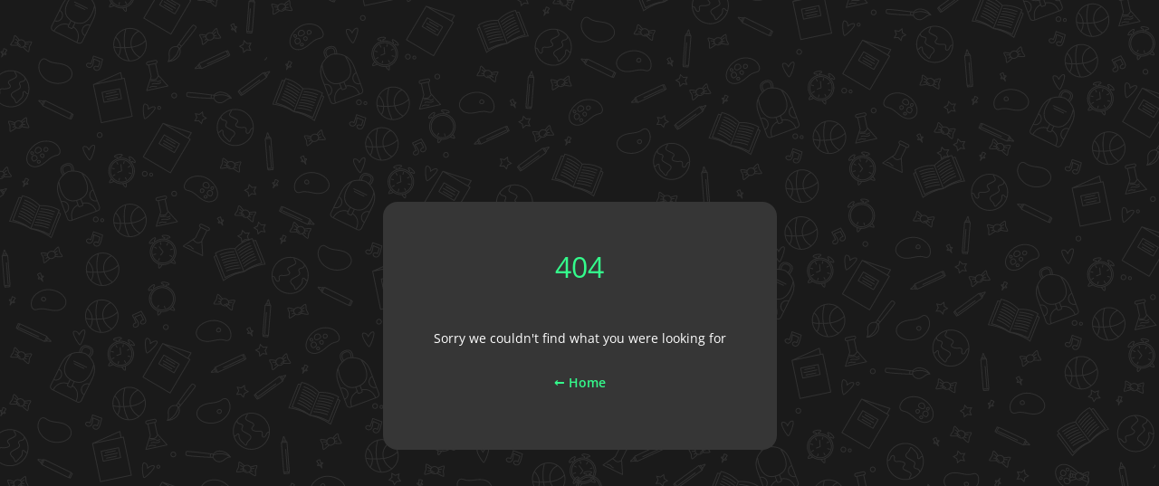

--- FILE ---
content_type: text/css; charset=UTF-8
request_url: https://www.ibplive.com/assets/index-deaf7ce2.css
body_size: 18942
content:
*,:before,:after{box-sizing:border-box;border-width:0;border-style:solid;border-color:currentColor}html{line-height:1.5;-webkit-text-size-adjust:100%;-moz-tab-size:4;tab-size:4;font-family:ui-sans-serif,system-ui,-apple-system,BlinkMacSystemFont,Segoe UI,Roboto,Helvetica Neue,Arial,Noto Sans,sans-serif,"Apple Color Emoji","Segoe UI Emoji",Segoe UI Symbol,"Noto Color Emoji"}body{margin:0;line-height:inherit}hr{height:0;color:inherit;border-top-width:1px}abbr:where([title]){text-decoration:underline dotted}h1,h2,h3,h4,h5,h6{font-size:inherit;font-weight:inherit}a{color:inherit;text-decoration:inherit}b,strong{font-weight:bolder}code,kbd,samp,pre{font-family:ui-monospace,SFMono-Regular,Menlo,Monaco,Consolas,Liberation Mono,Courier New,monospace;font-size:1em}small{font-size:80%}sub,sup{font-size:75%;line-height:0;position:relative;vertical-align:baseline}sub{bottom:-.25em}sup{top:-.5em}table{text-indent:0;border-color:inherit;border-collapse:collapse}button,input,optgroup,select,textarea{font-family:inherit;font-size:100%;font-weight:inherit;line-height:inherit;color:inherit;margin:0;padding:0}button,select{text-transform:none}button,[type=button],[type=reset],[type=submit]{-webkit-appearance:button;background-color:transparent;background-image:none}:-moz-focusring{outline:auto}:-moz-ui-invalid{box-shadow:none}progress{vertical-align:baseline}::-webkit-inner-spin-button,::-webkit-outer-spin-button{height:auto}[type=search]{-webkit-appearance:textfield;outline-offset:-2px}::-webkit-search-decoration{-webkit-appearance:none}::-webkit-file-upload-button{-webkit-appearance:button;font:inherit}summary{display:list-item}blockquote,dl,dd,h1,h2,h3,h4,h5,h6,hr,figure,p,pre{margin:0}fieldset{margin:0;padding:0}legend{padding:0}ol,ul,menu{list-style:none;margin:0;padding:0}textarea{resize:vertical}input::placeholder,textarea::placeholder{opacity:1;color:#9ca3af}button,[role=button]{cursor:pointer}:disabled{cursor:default}img,svg,video,canvas,audio,iframe,embed,object{display:block;vertical-align:middle}img,video{max-width:100%;height:auto}*{margin:0;padding:0;box-sizing:border-box}:root{--color-neutral-white: #ffffff;--color-neutral-white-30: rgba(255, 255, 255, .3);--color-neutral-silver: #afafaf;--color-neutral-silver-50: rgba(175, 175, 175, .5);--color-neutral-dark-silver-30: rgba(169, 169, 169, .3);--color-neutral-dark-silver: #a9a9a9;--color-neutral-dark-gray-50: rgba(46, 46, 46, .5);--color-neutral-dark-gray: #2e2e2e;--color-neutral-scorpion: #606060;--color-neutral-cape: #3a3b3c;--color-neutral-mine-shaft: #363636;--color-neutral-mine-shaft-50: rgba(54, 54, 54, .5);--color-neutral-tundora: #404040;--color-primary-lime-10: rgba(52, 251, 140, .1);--color-primary-lime-20: rgba(52, 251, 140, .2);--color-primary-lime-50: rgba(52, 251, 140, .5);--color-primary-lime: #34fb8c;--color-primary-aquamarine: #7bffbd;--color-primary-jade: #00c75d;--color-secondary-tundora: #404040;--color-secondary-dove-gray: #6b6b6b;--color-secondary-cod-gray: #1a1a1a;--color-borders-scorpion-20: rgba(96, 96, 96, .2);--color-borders-scorpion-50: rgba(96, 96, 96, .5);--color-borders-scorpion: #606060;--color-borders-silver-chalice: #a0a0a0;--color-accent-yellow: #f4df58;--color-accent-red: #ff8a8a;--color-accent-blue: #8ac6ff;--color-accent-blue-10: rgba(138, 198, 255, .1);--color-accent-robin: #03c4c6;--color-accent-caramel: #ffddb0;--color-accent-gossip: #defabb;--color-accent-perfume: #f2bcf8;--color-accent-chantilly: #f5b6da;--color-accent-periwinkle: #c5cae9;--color-accent-prelude: #d1c4e9;--color-accent-french: #b3e5fc;--color-accent-aqua: #b2dfdb;--color-accent-tusk: #f0f4c3;--color-accent-swirl: #d7ccc8;--color-accent-geyser: #cfd8dc}:root{--base: var(--color-neutral-mine-shaft);--surface: var(--color-neutral-scorpion);--overlay: var(--color-secondary-cod-gray);--card-surface: var(--color-neutral-dark-gray);--muted: var(--color-neutral-tundora);--subtle: var(--color-neutral-silver);--subtle-xlight: var(--color-neutral-silver-50);--subtle-dark: var(--color-neutral-dark-silver);--subtle-dark-30: var(--color-neutral-dark-silver-30);--text: var(--color-neutral-white);--text-alt: var(--color-neutral-white-30);--text-dark: var(--color-neutral-dark-gray);--accent: var(--color-primary-lime);--on-accent: var(--color-borders-scorpion);--aquamarine: var(--color-primary-aquamarine);--error: var(--color-accent-red);--warning: var(--color-accent-yellow);--subtle-light: var(--color-accent-geyser);--scorpion: var(--color-borders-scorpion-50);--card-surface-50: var(--color-neutral-dark-gray-50);--swirl: var(--color-accent-swirl)}body{background:var(--color-secondary-tundora);color:var(--color-neutral-white);font-family:Open Sans}.loader{display:block;width:18px;height:18px;box-sizing:border-box;border:solid 2px transparent;border-top-color:var(--overlay);border-left-color:var(--overlay);border-bottom-color:var(--accent);border-right-color:var(--accent);border-radius:50%;-webkit-animation:loader .4s linear infinite;animation:loader .4s linear infinite}.hover-show-section{opacity:0}.hover-section:hover .hover-show-section{opacity:1}.pop-scrollbar::-webkit-scrollbar{display:none}::-webkit-scrollbar{width:5px}::-webkit-scrollbar-track{background:"transparent"}::-webkit-scrollbar-thumb{background:var(--overlay);border-radius:6px}@-webkit-keyframes loader{0%{-webkit-transform:rotate(0deg)}to{-webkit-transform:rotate(360deg)}}@keyframes loader{0%{transform:rotate(0)}to{transform:rotate(360deg)}}.MuiSelect-select.MuiSelect-standard.MuiInputBase-input.MuiInput-input:focus{background-color:transparent!important}div#mui-rte-toolbar{padding-top:2px!important;padding-bottom:2px!important;border-radius:12px}.MuiDialogTitle-root{padding-bottom:0!important;padding-top:0!important;border-bottom-width:0px!important}div#mui-rte-container{margin-top:0}.MuiDialogTitle-root+.css-ypiqx9-MuiDialogContent-root{padding-top:0!important}.DraftEditor-root{color:#f1f1f1;padding-top:10px!important}.title-input-mui-rte::placeholder{color:#aaa}@font-face {
  font-family: 'Open Sans';
  font-style: normal;
  font-weight: 400;
  font-stretch: normal;
  font-display: swap;
  src: url(https://fonts.gstatic.com/s/opensans/v40/memSYaGs126MiZpBA-UvWbX2vVnXBbObj2OVZyOOSr4dVJWUgsjZ0C4n.ttf) format('truetype');
}
@font-face {
  font-family: 'Open Sans';
  font-style: normal;
  font-weight: 500;
  font-stretch: normal;
  font-display: swap;
  src: url(https://fonts.gstatic.com/s/opensans/v40/memSYaGs126MiZpBA-UvWbX2vVnXBbObj2OVZyOOSr4dVJWUgsjr0C4n.ttf) format('truetype');
}
@font-face {
  font-family: 'Open Sans';
  font-style: normal;
  font-weight: 600;
  font-stretch: normal;
  font-display: swap;
  src: url(https://fonts.gstatic.com/s/opensans/v40/memSYaGs126MiZpBA-UvWbX2vVnXBbObj2OVZyOOSr4dVJWUgsgH1y4n.ttf) format('truetype');
}
@font-face {
  font-family: 'Open Sans';
  font-style: normal;
  font-weight: 700;
  font-stretch: normal;
  font-display: swap;
  src: url(https://fonts.gstatic.com/s/opensans/v40/memSYaGs126MiZpBA-UvWbX2vVnXBbObj2OVZyOOSr4dVJWUgsg-1y4n.ttf) format('truetype');
}
.i-carbon-logo-linkedin,.i-carbon\:logo-linkedin{--un-icon:url("data:image/svg+xml;utf8,%3Csvg preserveAspectRatio='xMidYMid meet' viewBox='0 0 32 32' width='1.2em' height='1.2em' xmlns='http://www.w3.org/2000/svg' %3E%3Cpath fill='currentColor' d='M26.2 4H5.8C4.8 4 4 4.8 4 5.7v20.5c0 .9.8 1.7 1.8 1.7h20.4c1 0 1.8-.8 1.8-1.7V5.7c0-.9-.8-1.7-1.8-1.7zM11.1 24.4H7.6V13h3.5v11.4zm-1.7-13c-1.1 0-2.1-.9-2.1-2.1c0-1.2.9-2.1 2.1-2.1c1.1 0 2.1.9 2.1 2.1s-1 2.1-2.1 2.1zm15.1 12.9H21v-5.6c0-1.3 0-3.1-1.9-3.1S17 17.1 17 18.5v5.7h-3.5V13h3.3v1.5h.1c.5-.9 1.7-1.9 3.4-1.9c3.6 0 4.3 2.4 4.3 5.5v6.2z'/%3E%3C/svg%3E");mask:var(--un-icon) no-repeat;mask-size:100% 100%;-webkit-mask:var(--un-icon) no-repeat;-webkit-mask-size:100% 100%;background-color:currentColor;width:1.2em;height:1.2em;}.i-carbon\:document-blank{--un-icon:url("data:image/svg+xml;utf8,%3Csvg preserveAspectRatio='xMidYMid meet' viewBox='0 0 32 32' width='1.2em' height='1.2em' xmlns='http://www.w3.org/2000/svg' %3E%3Cpath fill='currentColor' d='m25.7 9.3l-7-7A.908.908 0 0 0 18 2H8a2.006 2.006 0 0 0-2 2v24a2.006 2.006 0 0 0 2 2h16a2.006 2.006 0 0 0 2-2V10a.908.908 0 0 0-.3-.7ZM18 4.4l5.6 5.6H18ZM24 28H8V4h8v6a2.006 2.006 0 0 0 2 2h6Z'/%3E%3C/svg%3E");mask:var(--un-icon) no-repeat;mask-size:100% 100%;-webkit-mask:var(--un-icon) no-repeat;-webkit-mask-size:100% 100%;background-color:currentColor;width:1.2em;height:1.2em;}.i-carbon\:warning{--un-icon:url("data:image/svg+xml;utf8,%3Csvg preserveAspectRatio='xMidYMid meet' viewBox='0 0 32 32' width='1.2em' height='1.2em' xmlns='http://www.w3.org/2000/svg' %3E%3Cpath fill='currentColor' d='M16 2a14 14 0 1 0 14 14A14 14 0 0 0 16 2Zm0 26a12 12 0 1 1 12-12a12 12 0 0 1-12 12Z'/%3E%3Cpath fill='currentColor' d='M15 8h2v11h-2zm1 14a1.5 1.5 0 1 0 1.5 1.5A1.5 1.5 0 0 0 16 22z'/%3E%3C/svg%3E");mask:var(--un-icon) no-repeat;mask-size:100% 100%;-webkit-mask:var(--un-icon) no-repeat;-webkit-mask-size:100% 100%;background-color:currentColor;width:1.2em;height:1.2em;}.i-fa-regular\:comment-dots{--un-icon:url("data:image/svg+xml;utf8,%3Csvg preserveAspectRatio='xMidYMid meet' viewBox='0 0 512 512' width='1.2em' height='1.2em' xmlns='http://www.w3.org/2000/svg' %3E%3Cpath fill='currentColor' d='M144 208c-17.7 0-32 14.3-32 32s14.3 32 32 32s32-14.3 32-32s-14.3-32-32-32zm112 0c-17.7 0-32 14.3-32 32s14.3 32 32 32s32-14.3 32-32s-14.3-32-32-32zm112 0c-17.7 0-32 14.3-32 32s14.3 32 32 32s32-14.3 32-32s-14.3-32-32-32zM256 32C114.6 32 0 125.1 0 240c0 47.6 19.9 91.2 52.9 126.3C38 405.7 7 439.1 6.5 439.5c-6.6 7-8.4 17.2-4.6 26S14.4 480 24 480c61.5 0 110-25.7 139.1-46.3C192 442.8 223.2 448 256 448c141.4 0 256-93.1 256-208S397.4 32 256 32zm0 368c-26.7 0-53.1-4.1-78.4-12.1l-22.7-7.2l-19.5 13.8c-14.3 10.1-33.9 21.4-57.5 29c7.3-12.1 14.4-25.7 19.9-40.2l10.6-28.1l-20.6-21.8C69.7 314.1 48 282.2 48 240c0-88.2 93.3-160 208-160s208 71.8 208 160s-93.3 160-208 160z'/%3E%3C/svg%3E");mask:var(--un-icon) no-repeat;mask-size:100% 100%;-webkit-mask:var(--un-icon) no-repeat;-webkit-mask-size:100% 100%;background-color:currentColor;width:1.2em;height:1.2em;}.i-fa-regular\:lightbulb,[i-fa-regular\:lightbulb=""]{--un-icon:url("data:image/svg+xml;utf8,%3Csvg preserveAspectRatio='xMidYMid meet' viewBox='0 0 352 512' width='1.2em' height='1.2em' xmlns='http://www.w3.org/2000/svg' %3E%3Cpath fill='currentColor' d='M176 80c-52.94 0-96 43.06-96 96c0 8.84 7.16 16 16 16s16-7.16 16-16c0-35.3 28.72-64 64-64c8.84 0 16-7.16 16-16s-7.16-16-16-16zM96.06 459.17c0 3.15.93 6.22 2.68 8.84l24.51 36.84c2.97 4.46 7.97 7.14 13.32 7.14h78.85c5.36 0 10.36-2.68 13.32-7.14l24.51-36.84c1.74-2.62 2.67-5.7 2.68-8.84l.05-43.18H96.02l.04 43.18zM176 0C73.72 0 0 82.97 0 176c0 44.37 16.45 84.85 43.56 115.78c16.64 18.99 42.74 58.8 52.42 92.16v.06h48v-.12c-.01-4.77-.72-9.51-2.15-14.07c-5.59-17.81-22.82-64.77-62.17-109.67c-20.54-23.43-31.52-53.15-31.61-84.14c-.2-73.64 59.67-128 127.95-128c70.58 0 128 57.42 128 128c0 30.97-11.24 60.85-31.65 84.14c-39.11 44.61-56.42 91.47-62.1 109.46a47.507 47.507 0 0 0-2.22 14.3v.1h48v-.05c9.68-33.37 35.78-73.18 52.42-92.16C335.55 260.85 352 220.37 352 176C352 78.8 273.2 0 176 0z'/%3E%3C/svg%3E");mask:var(--un-icon) no-repeat;mask-size:100% 100%;-webkit-mask:var(--un-icon) no-repeat;-webkit-mask-size:100% 100%;background-color:currentColor;width:1.2em;height:1.2em;}.i-fa-solid\:angle-left{--un-icon:url("data:image/svg+xml;utf8,%3Csvg preserveAspectRatio='xMidYMid meet' viewBox='0 0 256 512' width='1.2em' height='1.2em' xmlns='http://www.w3.org/2000/svg' %3E%3Cpath fill='currentColor' d='m31.7 239l136-136c9.4-9.4 24.6-9.4 33.9 0l22.6 22.6c9.4 9.4 9.4 24.6 0 33.9L127.9 256l96.4 96.4c9.4 9.4 9.4 24.6 0 33.9L201.7 409c-9.4 9.4-24.6 9.4-33.9 0l-136-136c-9.5-9.4-9.5-24.6-.1-34z'/%3E%3C/svg%3E");mask:var(--un-icon) no-repeat;mask-size:100% 100%;-webkit-mask:var(--un-icon) no-repeat;-webkit-mask-size:100% 100%;background-color:currentColor;width:1.2em;height:1.2em;}.i-fa-solid\:angle-right{--un-icon:url("data:image/svg+xml;utf8,%3Csvg preserveAspectRatio='xMidYMid meet' viewBox='0 0 256 512' width='1.2em' height='1.2em' xmlns='http://www.w3.org/2000/svg' %3E%3Cpath fill='currentColor' d='m224.3 273l-136 136c-9.4 9.4-24.6 9.4-33.9 0l-22.6-22.6c-9.4-9.4-9.4-24.6 0-33.9l96.4-96.4l-96.4-96.4c-9.4-9.4-9.4-24.6 0-33.9L54.3 103c9.4-9.4 24.6-9.4 33.9 0l136 136c9.5 9.4 9.5 24.6.1 34z'/%3E%3C/svg%3E");mask:var(--un-icon) no-repeat;mask-size:100% 100%;-webkit-mask:var(--un-icon) no-repeat;-webkit-mask-size:100% 100%;background-color:currentColor;width:1.2em;height:1.2em;}.i-fa-solid\:bars{--un-icon:url("data:image/svg+xml;utf8,%3Csvg preserveAspectRatio='xMidYMid meet' viewBox='0 0 448 512' width='1.2em' height='1.2em' xmlns='http://www.w3.org/2000/svg' %3E%3Cpath fill='currentColor' d='M16 132h416c8.837 0 16-7.163 16-16V76c0-8.837-7.163-16-16-16H16C7.163 60 0 67.163 0 76v40c0 8.837 7.163 16 16 16zm0 160h416c8.837 0 16-7.163 16-16v-40c0-8.837-7.163-16-16-16H16c-8.837 0-16 7.163-16 16v40c0 8.837 7.163 16 16 16zm0 160h416c8.837 0 16-7.163 16-16v-40c0-8.837-7.163-16-16-16H16c-8.837 0-16 7.163-16 16v40c0 8.837 7.163 16 16 16z'/%3E%3C/svg%3E");mask:var(--un-icon) no-repeat;mask-size:100% 100%;-webkit-mask:var(--un-icon) no-repeat;-webkit-mask-size:100% 100%;background-color:currentColor;width:1.2em;height:1.2em;}.i-fa-solid\:caret-down{--un-icon:url("data:image/svg+xml;utf8,%3Csvg preserveAspectRatio='xMidYMid meet' viewBox='0 0 320 512' width='1.2em' height='1.2em' xmlns='http://www.w3.org/2000/svg' %3E%3Cpath fill='currentColor' d='M31.3 192h257.3c17.8 0 26.7 21.5 14.1 34.1L174.1 354.8c-7.8 7.8-20.5 7.8-28.3 0L17.2 226.1C4.6 213.5 13.5 192 31.3 192z'/%3E%3C/svg%3E");mask:var(--un-icon) no-repeat;mask-size:100% 100%;-webkit-mask:var(--un-icon) no-repeat;-webkit-mask-size:100% 100%;background-color:currentColor;width:1.2em;height:1.2em;}.i-fa-solid\:caret-up{--un-icon:url("data:image/svg+xml;utf8,%3Csvg preserveAspectRatio='xMidYMid meet' viewBox='0 0 320 512' width='1.2em' height='1.2em' xmlns='http://www.w3.org/2000/svg' %3E%3Cpath fill='currentColor' d='M288.662 352H31.338c-17.818 0-26.741-21.543-14.142-34.142l128.662-128.662c7.81-7.81 20.474-7.81 28.284 0l128.662 128.662c12.6 12.599 3.676 34.142-14.142 34.142z'/%3E%3C/svg%3E");mask:var(--un-icon) no-repeat;mask-size:100% 100%;-webkit-mask:var(--un-icon) no-repeat;-webkit-mask-size:100% 100%;background-color:currentColor;width:1.2em;height:1.2em;}.i-fa-solid\:check{--un-icon:url("data:image/svg+xml;utf8,%3Csvg preserveAspectRatio='xMidYMid meet' viewBox='0 0 512 512' width='1.2em' height='1.2em' xmlns='http://www.w3.org/2000/svg' %3E%3Cpath fill='currentColor' d='m173.898 439.404l-166.4-166.4c-9.997-9.997-9.997-26.206 0-36.204l36.203-36.204c9.997-9.998 26.207-9.998 36.204 0L192 312.69L432.095 72.596c9.997-9.997 26.207-9.997 36.204 0l36.203 36.204c9.997 9.997 9.997 26.206 0 36.204l-294.4 294.401c-9.998 9.997-26.207 9.997-36.204-.001z'/%3E%3C/svg%3E");mask:var(--un-icon) no-repeat;mask-size:100% 100%;-webkit-mask:var(--un-icon) no-repeat;-webkit-mask-size:100% 100%;background-color:currentColor;width:1.2em;height:1.2em;}.i-fa-solid\:check-circle{--un-icon:url("data:image/svg+xml;utf8,%3Csvg preserveAspectRatio='xMidYMid meet' viewBox='0 0 512 512' width='1.2em' height='1.2em' xmlns='http://www.w3.org/2000/svg' %3E%3Cpath fill='currentColor' d='M504 256c0 136.967-111.033 248-248 248S8 392.967 8 256S119.033 8 256 8s248 111.033 248 248zM227.314 387.314l184-184c6.248-6.248 6.248-16.379 0-22.627l-22.627-22.627c-6.248-6.249-16.379-6.249-22.628 0L216 308.118l-70.059-70.059c-6.248-6.248-16.379-6.248-22.628 0l-22.627 22.627c-6.248 6.248-6.248 16.379 0 22.627l104 104c6.249 6.249 16.379 6.249 22.628.001z'/%3E%3C/svg%3E");mask:var(--un-icon) no-repeat;mask-size:100% 100%;-webkit-mask:var(--un-icon) no-repeat;-webkit-mask-size:100% 100%;background-color:currentColor;width:1.2em;height:1.2em;}.i-fa-solid\:chevron-down{--un-icon:url("data:image/svg+xml;utf8,%3Csvg preserveAspectRatio='xMidYMid meet' viewBox='0 0 448 512' width='1.2em' height='1.2em' xmlns='http://www.w3.org/2000/svg' %3E%3Cpath fill='currentColor' d='M207.029 381.476L12.686 187.132c-9.373-9.373-9.373-24.569 0-33.941l22.667-22.667c9.357-9.357 24.522-9.375 33.901-.04L224 284.505l154.745-154.021c9.379-9.335 24.544-9.317 33.901.04l22.667 22.667c9.373 9.373 9.373 24.569 0 33.941L240.971 381.476c-9.373 9.372-24.569 9.372-33.942 0z'/%3E%3C/svg%3E");mask:var(--un-icon) no-repeat;mask-size:100% 100%;-webkit-mask:var(--un-icon) no-repeat;-webkit-mask-size:100% 100%;background-color:currentColor;width:1.2em;height:1.2em;}.i-fa-solid\:circle,[i-fa-solid\:circle=""]{--un-icon:url("data:image/svg+xml;utf8,%3Csvg preserveAspectRatio='xMidYMid meet' viewBox='0 0 512 512' width='1.2em' height='1.2em' xmlns='http://www.w3.org/2000/svg' %3E%3Cpath fill='currentColor' d='M256 8C119 8 8 119 8 256s111 248 248 248s248-111 248-248S393 8 256 8z'/%3E%3C/svg%3E");mask:var(--un-icon) no-repeat;mask-size:100% 100%;-webkit-mask:var(--un-icon) no-repeat;-webkit-mask-size:100% 100%;background-color:currentColor;width:1.2em;height:1.2em;}.i-fa-solid\:clock{--un-icon:url("data:image/svg+xml;utf8,%3Csvg preserveAspectRatio='xMidYMid meet' viewBox='0 0 512 512' width='1.2em' height='1.2em' xmlns='http://www.w3.org/2000/svg' %3E%3Cpath fill='currentColor' d='M256 8C119 8 8 119 8 256s111 248 248 248s248-111 248-248S393 8 256 8Zm92.49 313l-20 25a16 16 0 0 1-22.49 2.5l-67-49.72a40 40 0 0 1-15-31.23V112a16 16 0 0 1 16-16h32a16 16 0 0 1 16 16v144l58 42.5a16 16 0 0 1 2.49 22.5Z'/%3E%3C/svg%3E");mask:var(--un-icon) no-repeat;mask-size:100% 100%;-webkit-mask:var(--un-icon) no-repeat;-webkit-mask-size:100% 100%;background-color:currentColor;width:1.2em;height:1.2em;}.i-fa-solid\:comment-dots{--un-icon:url("data:image/svg+xml;utf8,%3Csvg preserveAspectRatio='xMidYMid meet' viewBox='0 0 512 512' width='1.2em' height='1.2em' xmlns='http://www.w3.org/2000/svg' %3E%3Cpath fill='currentColor' d='M256 32C114.6 32 0 125.1 0 240c0 49.6 21.4 95 57 130.7C44.5 421.1 2.7 466 2.2 466.5c-2.2 2.3-2.8 5.7-1.5 8.7S4.8 480 8 480c66.3 0 116-31.8 140.6-51.4c32.7 12.3 69 19.4 107.4 19.4c141.4 0 256-93.1 256-208S397.4 32 256 32zM128 272c-17.7 0-32-14.3-32-32s14.3-32 32-32s32 14.3 32 32s-14.3 32-32 32zm128 0c-17.7 0-32-14.3-32-32s14.3-32 32-32s32 14.3 32 32s-14.3 32-32 32zm128 0c-17.7 0-32-14.3-32-32s14.3-32 32-32s32 14.3 32 32s-14.3 32-32 32z'/%3E%3C/svg%3E");mask:var(--un-icon) no-repeat;mask-size:100% 100%;-webkit-mask:var(--un-icon) no-repeat;-webkit-mask-size:100% 100%;background-color:currentColor;width:1.2em;height:1.2em;}.i-fa-solid\:copy{--un-icon:url("data:image/svg+xml;utf8,%3Csvg preserveAspectRatio='xMidYMid meet' viewBox='0 0 448 512' width='1.2em' height='1.2em' xmlns='http://www.w3.org/2000/svg' %3E%3Cpath fill='currentColor' d='M320 448v40c0 13.255-10.745 24-24 24H24c-13.255 0-24-10.745-24-24V120c0-13.255 10.745-24 24-24h72v296c0 30.879 25.121 56 56 56h168zm0-344V0H152c-13.255 0-24 10.745-24 24v368c0 13.255 10.745 24 24 24h272c13.255 0 24-10.745 24-24V128H344c-13.2 0-24-10.8-24-24zm120.971-31.029L375.029 7.029A24 24 0 0 0 358.059 0H352v96h96v-6.059a24 24 0 0 0-7.029-16.97z'/%3E%3C/svg%3E");mask:var(--un-icon) no-repeat;mask-size:100% 100%;-webkit-mask:var(--un-icon) no-repeat;-webkit-mask-size:100% 100%;background-color:currentColor;width:1.2em;height:1.2em;}.i-fa-solid\:ellipsis-h{--un-icon:url("data:image/svg+xml;utf8,%3Csvg preserveAspectRatio='xMidYMid meet' viewBox='0 0 512 512' width='1.2em' height='1.2em' xmlns='http://www.w3.org/2000/svg' %3E%3Cpath fill='currentColor' d='M328 256c0 39.8-32.2 72-72 72s-72-32.2-72-72s32.2-72 72-72s72 32.2 72 72zm104-72c-39.8 0-72 32.2-72 72s32.2 72 72 72s72-32.2 72-72s-32.2-72-72-72zm-352 0c-39.8 0-72 32.2-72 72s32.2 72 72 72s72-32.2 72-72s-32.2-72-72-72z'/%3E%3C/svg%3E");mask:var(--un-icon) no-repeat;mask-size:100% 100%;-webkit-mask:var(--un-icon) no-repeat;-webkit-mask-size:100% 100%;background-color:currentColor;width:1.2em;height:1.2em;}.i-fa-solid\:globe-americas{--un-icon:url("data:image/svg+xml;utf8,%3Csvg preserveAspectRatio='xMidYMid meet' viewBox='0 0 496 512' width='1.2em' height='1.2em' xmlns='http://www.w3.org/2000/svg' %3E%3Cpath fill='currentColor' d='M248 8C111.03 8 0 119.03 0 256s111.03 248 248 248s248-111.03 248-248S384.97 8 248 8zm82.29 357.6c-3.9 3.88-7.99 7.95-11.31 11.28c-2.99 3-5.1 6.7-6.17 10.71c-1.51 5.66-2.73 11.38-4.77 16.87l-17.39 46.85c-13.76 3-28 4.69-42.65 4.69v-27.38c1.69-12.62-7.64-36.26-22.63-51.25c-6-6-9.37-14.14-9.37-22.63v-32.01c0-11.64-6.27-22.34-16.46-27.97c-14.37-7.95-34.81-19.06-48.81-26.11c-11.48-5.78-22.1-13.14-31.65-21.75l-.8-.72a114.792 114.792 0 0 1-18.06-20.74c-9.38-13.77-24.66-36.42-34.59-51.14c20.47-45.5 57.36-82.04 103.2-101.89l24.01 12.01C203.48 89.74 216 82.01 216 70.11v-11.3c7.99-1.29 16.12-2.11 24.39-2.42l28.3 28.3c6.25 6.25 6.25 16.38 0 22.63L264 112l-10.34 10.34c-3.12 3.12-3.12 8.19 0 11.31l4.69 4.69c3.12 3.12 3.12 8.19 0 11.31l-8 8a8.008 8.008 0 0 1-5.66 2.34h-8.99c-2.08 0-4.08.81-5.58 2.27l-9.92 9.65a8.008 8.008 0 0 0-1.58 9.31l15.59 31.19c2.66 5.32-1.21 11.58-7.15 11.58h-5.64c-1.93 0-3.79-.7-5.24-1.96l-9.28-8.06a16.017 16.017 0 0 0-15.55-3.1l-31.17 10.39a11.95 11.95 0 0 0-8.17 11.34c0 4.53 2.56 8.66 6.61 10.69l11.08 5.54c9.41 4.71 19.79 7.16 30.31 7.16s22.59 27.29 32 32h66.75c8.49 0 16.62 3.37 22.63 9.37l13.69 13.69a30.503 30.503 0 0 1 8.93 21.57a46.536 46.536 0 0 1-13.72 32.98zM417 274.25c-5.79-1.45-10.84-5-14.15-9.97l-17.98-26.97a23.97 23.97 0 0 1 0-26.62l19.59-29.38c2.32-3.47 5.5-6.29 9.24-8.15l12.98-6.49C440.2 193.59 448 223.87 448 256c0 8.67-.74 17.16-1.82 25.54L417 274.25z'/%3E%3C/svg%3E");mask:var(--un-icon) no-repeat;mask-size:100% 100%;-webkit-mask:var(--un-icon) no-repeat;-webkit-mask-size:100% 100%;background-color:currentColor;width:1.2em;height:1.2em;}.i-fa-solid\:lightbulb{--un-icon:url("data:image/svg+xml;utf8,%3Csvg preserveAspectRatio='xMidYMid meet' viewBox='0 0 352 512' width='1.2em' height='1.2em' xmlns='http://www.w3.org/2000/svg' %3E%3Cpath fill='currentColor' d='M96.06 454.35c.01 6.29 1.87 12.45 5.36 17.69l17.09 25.69a31.99 31.99 0 0 0 26.64 14.28h61.71a31.99 31.99 0 0 0 26.64-14.28l17.09-25.69a31.989 31.989 0 0 0 5.36-17.69l.04-38.35H96.01l.05 38.35zM0 176c0 44.37 16.45 84.85 43.56 115.78c16.52 18.85 42.36 58.23 52.21 91.45c.04.26.07.52.11.78h160.24c.04-.26.07-.51.11-.78c9.85-33.22 35.69-72.6 52.21-91.45C335.55 260.85 352 220.37 352 176C352 78.61 272.91-.3 175.45 0C73.44.31 0 82.97 0 176zm176-80c-44.11 0-80 35.89-80 80c0 8.84-7.16 16-16 16s-16-7.16-16-16c0-61.76 50.24-112 112-112c8.84 0 16 7.16 16 16s-7.16 16-16 16z'/%3E%3C/svg%3E");mask:var(--un-icon) no-repeat;mask-size:100% 100%;-webkit-mask:var(--un-icon) no-repeat;-webkit-mask-size:100% 100%;background-color:currentColor;width:1.2em;height:1.2em;}.i-fa-solid\:paper-plane,[i-fa-solid\:paper-plane=""]{--un-icon:url("data:image/svg+xml;utf8,%3Csvg preserveAspectRatio='xMidYMid meet' viewBox='0 0 512 512' width='1.2em' height='1.2em' xmlns='http://www.w3.org/2000/svg' %3E%3Cpath fill='currentColor' d='M476 3.2L12.5 270.6c-18.1 10.4-15.8 35.6 2.2 43.2L121 358.4l287.3-253.2c5.5-4.9 13.3 2.6 8.6 8.3L176 407v80.5c0 23.6 28.5 32.9 42.5 15.8L282 426l124.6 52.2c14.2 6 30.4-2.9 33-18.2l72-432C515 7.8 493.3-6.8 476 3.2z'/%3E%3C/svg%3E");mask:var(--un-icon) no-repeat;mask-size:100% 100%;-webkit-mask:var(--un-icon) no-repeat;-webkit-mask-size:100% 100%;background-color:currentColor;width:1.2em;height:1.2em;}.i-fa-solid\:paperclip{--un-icon:url("data:image/svg+xml;utf8,%3Csvg preserveAspectRatio='xMidYMid meet' viewBox='0 0 448 512' width='1.2em' height='1.2em' xmlns='http://www.w3.org/2000/svg' %3E%3Cpath fill='currentColor' d='M43.246 466.142c-58.43-60.289-57.341-157.511 1.386-217.581L254.392 34c44.316-45.332 116.351-45.336 160.671 0c43.89 44.894 43.943 117.329 0 162.276L232.214 383.128c-29.855 30.537-78.633 30.111-107.982-.998c-28.275-29.97-27.368-77.473 1.452-106.953l143.743-146.835c6.182-6.314 16.312-6.422 22.626-.241l22.861 22.379c6.315 6.182 6.422 16.312.241 22.626L171.427 319.927c-4.932 5.045-5.236 13.428-.648 18.292c4.372 4.634 11.245 4.711 15.688.165l182.849-186.851c19.613-20.062 19.613-52.725-.011-72.798c-19.189-19.627-49.957-19.637-69.154 0L90.39 293.295c-34.763 35.56-35.299 93.12-1.191 128.313c34.01 35.093 88.985 35.137 123.058.286l172.06-175.999c6.177-6.319 16.307-6.433 22.626-.256l22.877 22.364c6.319 6.177 6.434 16.307.256 22.626l-172.06 175.998c-59.576 60.938-155.943 60.216-214.77-.485z'/%3E%3C/svg%3E");mask:var(--un-icon) no-repeat;mask-size:100% 100%;-webkit-mask:var(--un-icon) no-repeat;-webkit-mask-size:100% 100%;background-color:currentColor;width:1.2em;height:1.2em;}.i-fa-solid\:pencil-alt{--un-icon:url("data:image/svg+xml;utf8,%3Csvg preserveAspectRatio='xMidYMid meet' viewBox='0 0 512 512' width='1.2em' height='1.2em' xmlns='http://www.w3.org/2000/svg' %3E%3Cpath fill='currentColor' d='m497.9 142.1l-46.1 46.1c-4.7 4.7-12.3 4.7-17 0l-111-111c-4.7-4.7-4.7-12.3 0-17l46.1-46.1c18.7-18.7 49.1-18.7 67.9 0l60.1 60.1c18.8 18.7 18.8 49.1 0 67.9zM284.2 99.8L21.6 362.4L.4 483.9c-2.9 16.4 11.4 30.6 27.8 27.8l121.5-21.3l262.6-262.6c4.7-4.7 4.7-12.3 0-17l-111-111c-4.8-4.7-12.4-4.7-17.1 0zM124.1 339.9c-5.5-5.5-5.5-14.3 0-19.8l154-154c5.5-5.5 14.3-5.5 19.8 0s5.5 14.3 0 19.8l-154 154c-5.5 5.5-14.3 5.5-19.8 0zM88 424h48v36.3l-64.5 11.3l-31.1-31.1L51.7 376H88v48z'/%3E%3C/svg%3E");mask:var(--un-icon) no-repeat;mask-size:100% 100%;-webkit-mask:var(--un-icon) no-repeat;-webkit-mask-size:100% 100%;background-color:currentColor;width:1.2em;height:1.2em;}.i-fa-solid\:plus,[i-fa-solid\:plus=""]{--un-icon:url("data:image/svg+xml;utf8,%3Csvg preserveAspectRatio='xMidYMid meet' viewBox='0 0 448 512' width='1.2em' height='1.2em' xmlns='http://www.w3.org/2000/svg' %3E%3Cpath fill='currentColor' d='M416 208H272V64c0-17.67-14.33-32-32-32h-32c-17.67 0-32 14.33-32 32v144H32c-17.67 0-32 14.33-32 32v32c0 17.67 14.33 32 32 32h144v144c0 17.67 14.33 32 32 32h32c17.67 0 32-14.33 32-32V304h144c17.67 0 32-14.33 32-32v-32c0-17.67-14.33-32-32-32z'/%3E%3C/svg%3E");mask:var(--un-icon) no-repeat;mask-size:100% 100%;-webkit-mask:var(--un-icon) no-repeat;-webkit-mask-size:100% 100%;background-color:currentColor;width:1.2em;height:1.2em;}.i-fa-solid\:reply{--un-icon:url("data:image/svg+xml;utf8,%3Csvg preserveAspectRatio='xMidYMid meet' viewBox='0 0 512 512' width='1.2em' height='1.2em' xmlns='http://www.w3.org/2000/svg' %3E%3Cpath fill='currentColor' d='M8.309 189.836L184.313 37.851C199.719 24.546 224 35.347 224 56.015v80.053c160.629 1.839 288 34.032 288 186.258c0 61.441-39.581 122.309-83.333 154.132c-13.653 9.931-33.111-2.533-28.077-18.631c45.344-145.012-21.507-183.51-176.59-185.742V360c0 20.7-24.3 31.453-39.687 18.164l-176.004-152c-11.071-9.562-11.086-26.753 0-36.328z'/%3E%3C/svg%3E");mask:var(--un-icon) no-repeat;mask-size:100% 100%;-webkit-mask:var(--un-icon) no-repeat;-webkit-mask-size:100% 100%;background-color:currentColor;width:1.2em;height:1.2em;}.i-fa-solid\:search{--un-icon:url("data:image/svg+xml;utf8,%3Csvg preserveAspectRatio='xMidYMid meet' viewBox='0 0 512 512' width='1.2em' height='1.2em' xmlns='http://www.w3.org/2000/svg' %3E%3Cpath fill='currentColor' d='M505 442.7L405.3 343c-4.5-4.5-10.6-7-17-7H372c27.6-35.3 44-79.7 44-128C416 93.1 322.9 0 208 0S0 93.1 0 208s93.1 208 208 208c48.3 0 92.7-16.4 128-44v16.3c0 6.4 2.5 12.5 7 17l99.7 99.7c9.4 9.4 24.6 9.4 33.9 0l28.3-28.3c9.4-9.4 9.4-24.6.1-34zM208 336c-70.7 0-128-57.2-128-128c0-70.7 57.2-128 128-128c70.7 0 128 57.2 128 128c0 70.7-57.2 128-128 128z'/%3E%3C/svg%3E");mask:var(--un-icon) no-repeat;mask-size:100% 100%;-webkit-mask:var(--un-icon) no-repeat;-webkit-mask-size:100% 100%;background-color:currentColor;width:1.2em;height:1.2em;}.i-fa-solid\:times{--un-icon:url("data:image/svg+xml;utf8,%3Csvg preserveAspectRatio='xMidYMid meet' viewBox='0 0 352 512' width='1.2em' height='1.2em' xmlns='http://www.w3.org/2000/svg' %3E%3Cpath fill='currentColor' d='m242.72 256l100.07-100.07c12.28-12.28 12.28-32.19 0-44.48l-22.24-22.24c-12.28-12.28-32.19-12.28-44.48 0L176 189.28L75.93 89.21c-12.28-12.28-32.19-12.28-44.48 0L9.21 111.45c-12.28 12.28-12.28 32.19 0 44.48L109.28 256L9.21 356.07c-12.28 12.28-12.28 32.19 0 44.48l22.24 22.24c12.28 12.28 32.2 12.28 44.48 0L176 322.72l100.07 100.07c12.28 12.28 32.2 12.28 44.48 0l22.24-22.24c12.28-12.28 12.28-32.19 0-44.48L242.72 256z'/%3E%3C/svg%3E");mask:var(--un-icon) no-repeat;mask-size:100% 100%;-webkit-mask:var(--un-icon) no-repeat;-webkit-mask-size:100% 100%;background-color:currentColor;width:1.2em;height:1.2em;}.i-fa-solid\:times-circle{--un-icon:url("data:image/svg+xml;utf8,%3Csvg preserveAspectRatio='xMidYMid meet' viewBox='0 0 512 512' width='1.2em' height='1.2em' xmlns='http://www.w3.org/2000/svg' %3E%3Cpath fill='currentColor' d='M256 8C119 8 8 119 8 256s111 248 248 248s248-111 248-248S393 8 256 8zm121.6 313.1c4.7 4.7 4.7 12.3 0 17L338 377.6c-4.7 4.7-12.3 4.7-17 0L256 312l-65.1 65.6c-4.7 4.7-12.3 4.7-17 0L134.4 338c-4.7-4.7-4.7-12.3 0-17l65.6-65l-65.6-65.1c-4.7-4.7-4.7-12.3 0-17l39.6-39.6c4.7-4.7 12.3-4.7 17 0l65 65.7l65.1-65.6c4.7-4.7 12.3-4.7 17 0l39.6 39.6c4.7 4.7 4.7 12.3 0 17L312 256l65.6 65.1z'/%3E%3C/svg%3E");mask:var(--un-icon) no-repeat;mask-size:100% 100%;-webkit-mask:var(--un-icon) no-repeat;-webkit-mask-size:100% 100%;background-color:currentColor;width:1.2em;height:1.2em;}.i-ic-delete{--un-icon:url("data:image/svg+xml;utf8,%3Csvg preserveAspectRatio='xMidYMid meet' viewBox='0 0 24 24' width='1.2em' height='1.2em' xmlns='http://www.w3.org/2000/svg' %3E%3Cpath fill='currentColor' d='M6 19c0 1.1.9 2 2 2h8c1.1 0 2-.9 2-2V7H6v12zM19 4h-3.5l-1-1h-5l-1 1H5v2h14V4z'/%3E%3C/svg%3E");mask:var(--un-icon) no-repeat;mask-size:100% 100%;-webkit-mask:var(--un-icon) no-repeat;-webkit-mask-size:100% 100%;background-color:currentColor;width:1.2em;height:1.2em;}.i-ic-edit{--un-icon:url("data:image/svg+xml;utf8,%3Csvg preserveAspectRatio='xMidYMid meet' viewBox='0 0 24 24' width='1.2em' height='1.2em' xmlns='http://www.w3.org/2000/svg' %3E%3Cpath fill='currentColor' d='M3 17.25V21h3.75L17.81 9.94l-3.75-3.75L3 17.25zM20.71 7.04a.996.996 0 0 0 0-1.41l-2.34-2.34a.996.996 0 0 0-1.41 0l-1.83 1.83l3.75 3.75l1.83-1.83z'/%3E%3C/svg%3E");mask:var(--un-icon) no-repeat;mask-size:100% 100%;-webkit-mask:var(--un-icon) no-repeat;-webkit-mask-size:100% 100%;background-color:currentColor;width:1.2em;height:1.2em;}.i-ic-round-report-problem{--un-icon:url("data:image/svg+xml;utf8,%3Csvg preserveAspectRatio='xMidYMid meet' viewBox='0 0 24 24' width='1.2em' height='1.2em' xmlns='http://www.w3.org/2000/svg' %3E%3Cpath fill='currentColor' d='M2.73 21h18.53c.77 0 1.25-.83.87-1.5l-9.27-16a.996.996 0 0 0-1.73 0l-9.27 16c-.38.67.1 1.5.87 1.5zM13 18h-2v-2h2v2zm-1-4c-.55 0-1-.45-1-1v-2c0-.55.45-1 1-1s1 .45 1 1v2c0 .55-.45 1-1 1z'/%3E%3C/svg%3E");mask:var(--un-icon) no-repeat;mask-size:100% 100%;-webkit-mask:var(--un-icon) no-repeat;-webkit-mask-size:100% 100%;background-color:currentColor;width:1.2em;height:1.2em;}.i-ic\:baseline-access-time{--un-icon:url("data:image/svg+xml;utf8,%3Csvg preserveAspectRatio='xMidYMid meet' viewBox='0 0 24 24' width='1.2em' height='1.2em' xmlns='http://www.w3.org/2000/svg' %3E%3Cpath fill='currentColor' d='M11.99 2C6.47 2 2 6.48 2 12s4.47 10 9.99 10C17.52 22 22 17.52 22 12S17.52 2 11.99 2zM12 20c-4.42 0-8-3.58-8-8s3.58-8 8-8s8 3.58 8 8s-3.58 8-8 8z'/%3E%3Cpath fill='currentColor' d='M12.5 7H11v6l5.25 3.15l.75-1.23l-4.5-2.67z'/%3E%3C/svg%3E");mask:var(--un-icon) no-repeat;mask-size:100% 100%;-webkit-mask:var(--un-icon) no-repeat;-webkit-mask-size:100% 100%;background-color:currentColor;width:1.2em;height:1.2em;}.i-ic\:baseline-arrow-right,[i-ic\:baseline-arrow-right=""]{--un-icon:url("data:image/svg+xml;utf8,%3Csvg preserveAspectRatio='xMidYMid meet' viewBox='0 0 24 24' width='1.2em' height='1.2em' xmlns='http://www.w3.org/2000/svg' %3E%3Cpath fill='currentColor' d='m10 17l5-5l-5-5v10z'/%3E%3C/svg%3E");mask:var(--un-icon) no-repeat;mask-size:100% 100%;-webkit-mask:var(--un-icon) no-repeat;-webkit-mask-size:100% 100%;background-color:currentColor;width:1.2em;height:1.2em;}.i-ic\:baseline-arrow-right-alt{--un-icon:url("data:image/svg+xml;utf8,%3Csvg preserveAspectRatio='xMidYMid meet' viewBox='0 0 24 24' width='1.2em' height='1.2em' xmlns='http://www.w3.org/2000/svg' %3E%3Cpath fill='currentColor' d='M16.01 11H4v2h12.01v3L20 12l-3.99-4z'/%3E%3C/svg%3E");mask:var(--un-icon) no-repeat;mask-size:100% 100%;-webkit-mask:var(--un-icon) no-repeat;-webkit-mask-size:100% 100%;background-color:currentColor;width:1.2em;height:1.2em;}.i-ic\:baseline-format-list-bulleted{--un-icon:url("data:image/svg+xml;utf8,%3Csvg preserveAspectRatio='xMidYMid meet' viewBox='0 0 24 24' width='1.2em' height='1.2em' xmlns='http://www.w3.org/2000/svg' %3E%3Cpath fill='currentColor' d='M4 10.5c-.83 0-1.5.67-1.5 1.5s.67 1.5 1.5 1.5s1.5-.67 1.5-1.5s-.67-1.5-1.5-1.5zm0-6c-.83 0-1.5.67-1.5 1.5S3.17 7.5 4 7.5S5.5 6.83 5.5 6S4.83 4.5 4 4.5zm0 12c-.83 0-1.5.68-1.5 1.5s.68 1.5 1.5 1.5s1.5-.68 1.5-1.5s-.67-1.5-1.5-1.5zM7 19h14v-2H7v2zm0-6h14v-2H7v2zm0-8v2h14V5H7z'/%3E%3C/svg%3E");mask:var(--un-icon) no-repeat;mask-size:100% 100%;-webkit-mask:var(--un-icon) no-repeat;-webkit-mask-size:100% 100%;background-color:currentColor;width:1.2em;height:1.2em;}.i-ic\:baseline-fullscreen,[i-ic\:baseline-fullscreen=""]{--un-icon:url("data:image/svg+xml;utf8,%3Csvg preserveAspectRatio='xMidYMid meet' viewBox='0 0 24 24' width='1.2em' height='1.2em' xmlns='http://www.w3.org/2000/svg' %3E%3Cpath fill='currentColor' d='M7 14H5v5h5v-2H7v-3zm-2-4h2V7h3V5H5v5zm12 7h-3v2h5v-5h-2v3zM14 5v2h3v3h2V5h-5z'/%3E%3C/svg%3E");mask:var(--un-icon) no-repeat;mask-size:100% 100%;-webkit-mask:var(--un-icon) no-repeat;-webkit-mask-size:100% 100%;background-color:currentColor;width:1.2em;height:1.2em;}.i-ic\:baseline-fullscreen-exit,[i-ic\:baseline-fullscreen-exit=""]{--un-icon:url("data:image/svg+xml;utf8,%3Csvg preserveAspectRatio='xMidYMid meet' viewBox='0 0 24 24' width='1.2em' height='1.2em' xmlns='http://www.w3.org/2000/svg' %3E%3Cpath fill='currentColor' d='M5 16h3v3h2v-5H5v2zm3-8H5v2h5V5H8v3zm6 11h2v-3h3v-2h-5v5zm2-11V5h-2v5h5V8h-3z'/%3E%3C/svg%3E");mask:var(--un-icon) no-repeat;mask-size:100% 100%;-webkit-mask:var(--un-icon) no-repeat;-webkit-mask-size:100% 100%;background-color:currentColor;width:1.2em;height:1.2em;}.i-ic\:baseline-history{--un-icon:url("data:image/svg+xml;utf8,%3Csvg preserveAspectRatio='xMidYMid meet' viewBox='0 0 24 24' width='1.2em' height='1.2em' xmlns='http://www.w3.org/2000/svg' %3E%3Cpath fill='currentColor' d='M13 3a9 9 0 0 0-9 9H1l3.89 3.89l.07.14L9 12H6c0-3.87 3.13-7 7-7s7 3.13 7 7s-3.13 7-7 7c-1.93 0-3.68-.79-4.94-2.06l-1.42 1.42A8.954 8.954 0 0 0 13 21a9 9 0 0 0 0-18zm-1 5v5l4.28 2.54l.72-1.21l-3.5-2.08V8H12z'/%3E%3C/svg%3E");mask:var(--un-icon) no-repeat;mask-size:100% 100%;-webkit-mask:var(--un-icon) no-repeat;-webkit-mask-size:100% 100%;background-color:currentColor;width:1.2em;height:1.2em;}.i-ic\:baseline-keyboard-arrow-down{--un-icon:url("data:image/svg+xml;utf8,%3Csvg preserveAspectRatio='xMidYMid meet' viewBox='0 0 24 24' width='1.2em' height='1.2em' xmlns='http://www.w3.org/2000/svg' %3E%3Cpath fill='currentColor' d='M7.41 8.59L12 13.17l4.59-4.58L18 10l-6 6l-6-6l1.41-1.41z'/%3E%3C/svg%3E");mask:var(--un-icon) no-repeat;mask-size:100% 100%;-webkit-mask:var(--un-icon) no-repeat;-webkit-mask-size:100% 100%;background-color:currentColor;width:1.2em;height:1.2em;}.i-ic\:chat{--un-icon:url("data:image/svg+xml;utf8,%3Csvg preserveAspectRatio='xMidYMid meet' viewBox='0 0 24 24' width='1.2em' height='1.2em' xmlns='http://www.w3.org/2000/svg' %3E%3Cpath fill='currentColor' d='M20 2H4c-1.1 0-1.99.9-1.99 2L2 22l4-4h14c1.1 0 2-.9 2-2V4c0-1.1-.9-2-2-2zM6 9h12v2H6V9zm8 5H6v-2h8v2zm4-6H6V6h12v2z'/%3E%3C/svg%3E");mask:var(--un-icon) no-repeat;mask-size:100% 100%;-webkit-mask:var(--un-icon) no-repeat;-webkit-mask-size:100% 100%;background-color:currentColor;width:1.2em;height:1.2em;}.i-ic\:close{--un-icon:url("data:image/svg+xml;utf8,%3Csvg preserveAspectRatio='xMidYMid meet' viewBox='0 0 24 24' width='1.2em' height='1.2em' xmlns='http://www.w3.org/2000/svg' %3E%3Cpath fill='currentColor' d='M19 6.41L17.59 5L12 10.59L6.41 5L5 6.41L10.59 12L5 17.59L6.41 19L12 13.41L17.59 19L19 17.59L13.41 12z'/%3E%3C/svg%3E");mask:var(--un-icon) no-repeat;mask-size:100% 100%;-webkit-mask:var(--un-icon) no-repeat;-webkit-mask-size:100% 100%;background-color:currentColor;width:1.2em;height:1.2em;}.i-ic\:outline-comment,[i-ic\:outline-comment=""]{--un-icon:url("data:image/svg+xml;utf8,%3Csvg preserveAspectRatio='xMidYMid meet' viewBox='0 0 24 24' width='1.2em' height='1.2em' xmlns='http://www.w3.org/2000/svg' %3E%3Cpath fill='currentColor' d='M21.99 4c0-1.1-.89-2-1.99-2H4c-1.1 0-2 .9-2 2v12c0 1.1.9 2 2 2h14l4 4l-.01-18zM20 4v13.17L18.83 16H4V4h16zM6 12h12v2H6zm0-3h12v2H6zm0-3h12v2H6z'/%3E%3C/svg%3E");mask:var(--un-icon) no-repeat;mask-size:100% 100%;-webkit-mask:var(--un-icon) no-repeat;-webkit-mask-size:100% 100%;background-color:currentColor;width:1.2em;height:1.2em;}.i-ic\:outline-comments-disabled{--un-icon:url("data:image/svg+xml;utf8,%3Csvg preserveAspectRatio='xMidYMid meet' viewBox='0 0 24 24' width='1.2em' height='1.2em' xmlns='http://www.w3.org/2000/svg' %3E%3Cpath fill='currentColor' d='M18.83 16H20V4H6.83l-2-2H20c1.1 0 2 .9 2 2v15.17L18.83 16zM18 6H8.83l2 2H18V6zm0 3h-6.17l2 2H18V9zm0 5v-2h-3.17l2 2H18zm3.9 7.9l-1.41 1.41L15.17 18H4c-1.1 0-2-.9-2-2V4.83L.69 3.51L2.1 2.1l19.8 19.8zM13.17 16l-2-2H6v-2h3.17l-1-1H6V9h.17L4 6.83V16h9.17z'/%3E%3C/svg%3E");mask:var(--un-icon) no-repeat;mask-size:100% 100%;-webkit-mask:var(--un-icon) no-repeat;-webkit-mask-size:100% 100%;background-color:currentColor;width:1.2em;height:1.2em;}.i-ic\:outline-edit,[i-ic\:outline-edit=""]{--un-icon:url("data:image/svg+xml;utf8,%3Csvg preserveAspectRatio='xMidYMid meet' viewBox='0 0 24 24' width='1.2em' height='1.2em' xmlns='http://www.w3.org/2000/svg' %3E%3Cpath fill='currentColor' d='m14.06 9.02l.92.92L5.92 19H5v-.92l9.06-9.06M17.66 3c-.25 0-.51.1-.7.29l-1.83 1.83l3.75 3.75l1.83-1.83a.996.996 0 0 0 0-1.41l-2.34-2.34c-.2-.2-.45-.29-.71-.29zm-3.6 3.19L3 17.25V21h3.75L17.81 9.94l-3.75-3.75z'/%3E%3C/svg%3E");mask:var(--un-icon) no-repeat;mask-size:100% 100%;-webkit-mask:var(--un-icon) no-repeat;-webkit-mask-size:100% 100%;background-color:currentColor;width:1.2em;height:1.2em;}.i-ic\:outline-info{--un-icon:url("data:image/svg+xml;utf8,%3Csvg preserveAspectRatio='xMidYMid meet' viewBox='0 0 24 24' width='1.2em' height='1.2em' xmlns='http://www.w3.org/2000/svg' %3E%3Cpath fill='currentColor' d='M11 7h2v2h-2zm0 4h2v6h-2zm1-9C6.48 2 2 6.48 2 12s4.48 10 10 10s10-4.48 10-10S17.52 2 12 2zm0 18c-4.41 0-8-3.59-8-8s3.59-8 8-8s8 3.59 8 8s-3.59 8-8 8z'/%3E%3C/svg%3E");mask:var(--un-icon) no-repeat;mask-size:100% 100%;-webkit-mask:var(--un-icon) no-repeat;-webkit-mask-size:100% 100%;background-color:currentColor;width:1.2em;height:1.2em;}.i-ic\:outline-notifications-off{--un-icon:url("data:image/svg+xml;utf8,%3Csvg preserveAspectRatio='xMidYMid meet' viewBox='0 0 24 24' width='1.2em' height='1.2em' xmlns='http://www.w3.org/2000/svg' %3E%3Cpath fill='currentColor' d='M12 22c1.1 0 2-.9 2-2h-4c0 1.1.9 2 2 2zm0-15.5c2.49 0 4 2.02 4 4.5v.1l2 2V11c0-3.07-1.63-5.64-4.5-6.32V4c0-.83-.67-1.5-1.5-1.5s-1.5.67-1.5 1.5v.68c-.24.06-.47.15-.69.23l1.64 1.64c.18-.02.36-.05.55-.05zM5.41 3.35L4 4.76l2.81 2.81C6.29 8.57 6 9.74 6 11v5l-2 2v1h14.24l1.74 1.74l1.41-1.41L5.41 3.35zM16 17H8v-6c0-.68.12-1.32.34-1.9L16 16.76V17z'/%3E%3C/svg%3E");mask:var(--un-icon) no-repeat;mask-size:100% 100%;-webkit-mask:var(--un-icon) no-repeat;-webkit-mask-size:100% 100%;background-color:currentColor;width:1.2em;height:1.2em;}.i-ic\:outline-remove-red-eye{--un-icon:url("data:image/svg+xml;utf8,%3Csvg preserveAspectRatio='xMidYMid meet' viewBox='0 0 24 24' width='1.2em' height='1.2em' xmlns='http://www.w3.org/2000/svg' %3E%3Cpath fill='currentColor' d='M12 6.5a9.77 9.77 0 0 1 8.82 5.5c-1.65 3.37-5.02 5.5-8.82 5.5S4.83 15.37 3.18 12A9.77 9.77 0 0 1 12 6.5m0-2C7 4.5 2.73 7.61 1 12c1.73 4.39 6 7.5 11 7.5s9.27-3.11 11-7.5c-1.73-4.39-6-7.5-11-7.5zm0 5a2.5 2.5 0 0 1 0 5a2.5 2.5 0 0 1 0-5m0-2c-2.48 0-4.5 2.02-4.5 4.5s2.02 4.5 4.5 4.5s4.5-2.02 4.5-4.5s-2.02-4.5-4.5-4.5z'/%3E%3C/svg%3E");mask:var(--un-icon) no-repeat;mask-size:100% 100%;-webkit-mask:var(--un-icon) no-repeat;-webkit-mask-size:100% 100%;background-color:currentColor;width:1.2em;height:1.2em;}.i-ic\:outline-send,[i-ic\:outline-send=""]{--un-icon:url("data:image/svg+xml;utf8,%3Csvg preserveAspectRatio='xMidYMid meet' viewBox='0 0 24 24' width='1.2em' height='1.2em' xmlns='http://www.w3.org/2000/svg' %3E%3Cpath fill='currentColor' d='m4.01 6.03l7.51 3.22l-7.52-1l.01-2.22m7.5 8.72L4 17.97v-2.22l7.51-1M2.01 3L2 10l15 2l-15 2l.01 7L23 12L2.01 3z'/%3E%3C/svg%3E");mask:var(--un-icon) no-repeat;mask-size:100% 100%;-webkit-mask:var(--un-icon) no-repeat;-webkit-mask-size:100% 100%;background-color:currentColor;width:1.2em;height:1.2em;}.i-ic\:round-cancel,[i-ic\:round-cancel=""]{--un-icon:url("data:image/svg+xml;utf8,%3Csvg preserveAspectRatio='xMidYMid meet' viewBox='0 0 24 24' width='1.2em' height='1.2em' xmlns='http://www.w3.org/2000/svg' %3E%3Cpath fill='currentColor' d='M12 2C6.47 2 2 6.47 2 12s4.47 10 10 10s10-4.47 10-10S17.53 2 12 2zm4.3 14.3a.996.996 0 0 1-1.41 0L12 13.41L9.11 16.3a.996.996 0 1 1-1.41-1.41L10.59 12L7.7 9.11A.996.996 0 1 1 9.11 7.7L12 10.59l2.89-2.89a.996.996 0 1 1 1.41 1.41L13.41 12l2.89 2.89c.38.38.38 1.02 0 1.41z'/%3E%3C/svg%3E");mask:var(--un-icon) no-repeat;mask-size:100% 100%;-webkit-mask:var(--un-icon) no-repeat;-webkit-mask-size:100% 100%;background-color:currentColor;width:1.2em;height:1.2em;}.i-ic\:round-close{--un-icon:url("data:image/svg+xml;utf8,%3Csvg preserveAspectRatio='xMidYMid meet' viewBox='0 0 24 24' width='1.2em' height='1.2em' xmlns='http://www.w3.org/2000/svg' %3E%3Cpath fill='currentColor' d='M18.3 5.71a.996.996 0 0 0-1.41 0L12 10.59L7.11 5.7A.996.996 0 1 0 5.7 7.11L10.59 12L5.7 16.89a.996.996 0 1 0 1.41 1.41L12 13.41l4.89 4.89a.996.996 0 1 0 1.41-1.41L13.41 12l4.89-4.89c.38-.38.38-1.02 0-1.4z'/%3E%3C/svg%3E");mask:var(--un-icon) no-repeat;mask-size:100% 100%;-webkit-mask:var(--un-icon) no-repeat;-webkit-mask-size:100% 100%;background-color:currentColor;width:1.2em;height:1.2em;}.i-ic\:round-signal-cellular-alt{--un-icon:url("data:image/svg+xml;utf8,%3Csvg preserveAspectRatio='xMidYMid meet' viewBox='0 0 24 24' width='1.2em' height='1.2em' xmlns='http://www.w3.org/2000/svg' %3E%3Cpath fill='currentColor' d='M18.5 4c.83 0 1.5.67 1.5 1.5v13c0 .83-.67 1.5-1.5 1.5s-1.5-.67-1.5-1.5v-13c0-.83.67-1.5 1.5-1.5zm-12 10c.83 0 1.5.67 1.5 1.5v3c0 .83-.67 1.5-1.5 1.5S5 19.33 5 18.5v-3c0-.83.67-1.5 1.5-1.5zm6-5c.83 0 1.5.67 1.5 1.5v8c0 .83-.67 1.5-1.5 1.5s-1.5-.67-1.5-1.5v-8c0-.83.67-1.5 1.5-1.5z'/%3E%3C/svg%3E");mask:var(--un-icon) no-repeat;mask-size:100% 100%;-webkit-mask:var(--un-icon) no-repeat;-webkit-mask-size:100% 100%;background-color:currentColor;width:1.2em;height:1.2em;}.i-ic\:round-signal-cellular-alt-1-bar{--un-icon:url("data:image/svg+xml;utf8,%3Csvg preserveAspectRatio='xMidYMid meet' viewBox='0 0 24 24' width='1.2em' height='1.2em' xmlns='http://www.w3.org/2000/svg' %3E%3Cpath fill='currentColor' d='M6.5 20c-.83 0-1.5-.67-1.5-1.5v-3c0-.83.67-1.5 1.5-1.5s1.5.67 1.5 1.5v3c0 .83-.67 1.5-1.5 1.5z'/%3E%3C/svg%3E");mask:var(--un-icon) no-repeat;mask-size:100% 100%;-webkit-mask:var(--un-icon) no-repeat;-webkit-mask-size:100% 100%;background-color:currentColor;width:1.2em;height:1.2em;}.i-ic\:round-signal-cellular-alt-2-bar{--un-icon:url("data:image/svg+xml;utf8,%3Csvg preserveAspectRatio='xMidYMid meet' viewBox='0 0 24 24' width='1.2em' height='1.2em' xmlns='http://www.w3.org/2000/svg' %3E%3Cpath fill='currentColor' d='M6.5 20c-.83 0-1.5-.67-1.5-1.5v-3c0-.83.67-1.5 1.5-1.5s1.5.67 1.5 1.5v3c0 .83-.67 1.5-1.5 1.5zm6 0c-.83 0-1.5-.67-1.5-1.5v-8c0-.83.67-1.5 1.5-1.5s1.5.67 1.5 1.5v8c0 .83-.67 1.5-1.5 1.5z'/%3E%3C/svg%3E");mask:var(--un-icon) no-repeat;mask-size:100% 100%;-webkit-mask:var(--un-icon) no-repeat;-webkit-mask-size:100% 100%;background-color:currentColor;width:1.2em;height:1.2em;}.i-la\:long-arrow-alt-left{--un-icon:url("data:image/svg+xml;utf8,%3Csvg preserveAspectRatio='xMidYMid meet' viewBox='0 0 32 32' width='1.2em' height='1.2em' xmlns='http://www.w3.org/2000/svg' %3E%3Cpath fill='currentColor' d='M10.813 9.281L4.093 16l6.72 6.719l1.406-1.438L7.938 17H28v-2H7.937l4.282-4.281z'/%3E%3C/svg%3E");mask:var(--un-icon) no-repeat;mask-size:100% 100%;-webkit-mask:var(--un-icon) no-repeat;-webkit-mask-size:100% 100%;background-color:currentColor;width:1.2em;height:1.2em;}.i-la\:user-check{--un-icon:url("data:image/svg+xml;utf8,%3Csvg preserveAspectRatio='xMidYMid meet' viewBox='0 0 32 32' width='1.2em' height='1.2em' xmlns='http://www.w3.org/2000/svg' %3E%3Cpath fill='currentColor' d='M12 2C8.145 2 5 5.145 5 9c0 2.41 1.23 4.55 3.094 5.813C4.527 16.343 2 19.883 2 24h2c0-4.43 3.57-8 8-8c1.375 0 2.656.36 3.781.969A8.007 8.007 0 0 0 14 22c0 4.406 3.594 8 8 8c4.406 0 8-3.594 8-8c0-4.406-3.594-8-8-8a7.964 7.964 0 0 0-4.688 1.531a10.134 10.134 0 0 0-1.406-.719A7.024 7.024 0 0 0 19 9c0-3.855-3.145-7-7-7zm0 2c2.773 0 5 2.227 5 5s-2.227 5-5 5s-5-2.227-5-5s2.227-5 5-5zm10 12c3.324 0 6 2.676 6 6s-2.676 6-6 6s-6-2.676-6-6s2.676-6 6-6zm3.281 3.281L22 22.563l-2.281-2.282l-1.438 1.438l3 3l.719.687l.719-.687l4-4z'/%3E%3C/svg%3E");mask:var(--un-icon) no-repeat;mask-size:100% 100%;-webkit-mask:var(--un-icon) no-repeat;-webkit-mask-size:100% 100%;background-color:currentColor;width:1.2em;height:1.2em;}.i-la\:user-clock{--un-icon:url("data:image/svg+xml;utf8,%3Csvg preserveAspectRatio='xMidYMid meet' viewBox='0 0 32 32' width='1.2em' height='1.2em' xmlns='http://www.w3.org/2000/svg' %3E%3Cpath fill='currentColor' d='M16 5.1c-3.9 0-7 3.1-7 7c0 2.4 1.2 4.6 3.1 5.8C8.5 19.3 6 22.9 6 27h2c0-4.4 3.6-8 8-8c.6 0 1.1.1 1.6.2c.046-.063.107-.117.156-.179A7.95 7.95 0 0 0 16 24c0 4.4 3.6 8 8 8s8-3.6 8-8s-3.6-8-8-8a7.92 7.92 0 0 0-2.541.424A6.957 6.957 0 0 0 16 5.1zM16 7c2.8 0 5 2.2 5 5s-2.2 5-5 5s-5-2.2-5-5s2.2-5 5-5zm3.275 10.566l-.086.063a7.53 7.53 0 0 1 .086-.063zM24 18c3.3 0 6 2.7 6 6s-2.7 6-6 6s-6-2.7-6-6s2.7-6 6-6zm-5.502.215zM23 20v4.6l-1.7 1.7l1.4 1.4l2.3-2.3V20h-2z'/%3E%3C/svg%3E");mask:var(--un-icon) no-repeat;mask-size:100% 100%;-webkit-mask:var(--un-icon) no-repeat;-webkit-mask-size:100% 100%;background-color:currentColor;width:1.2em;height:1.2em;}.i-la\:user-plus{--un-icon:url("data:image/svg+xml;utf8,%3Csvg preserveAspectRatio='xMidYMid meet' viewBox='0 0 32 32' width='1.2em' height='1.2em' xmlns='http://www.w3.org/2000/svg' %3E%3Cpath fill='currentColor' d='M12 2C8.145 2 5 5.145 5 9c0 2.41 1.23 4.55 3.094 5.813C4.527 16.343 2 19.883 2 24h2c0-4.43 3.57-8 8-8c1.375 0 2.656.36 3.781.969A8.007 8.007 0 0 0 14 22c0 4.406 3.594 8 8 8c4.406 0 8-3.594 8-8c0-4.406-3.594-8-8-8a7.964 7.964 0 0 0-4.688 1.531a10.134 10.134 0 0 0-1.406-.719A7.024 7.024 0 0 0 19 9c0-3.855-3.145-7-7-7zm0 2c2.773 0 5 2.227 5 5s-2.227 5-5 5s-5-2.227-5-5s2.227-5 5-5zm10 12c3.324 0 6 2.676 6 6s-2.676 6-6 6s-6-2.676-6-6s2.676-6 6-6zm-1 2v3h-3v2h3v3h2v-3h3v-2h-3v-3z'/%3E%3C/svg%3E");mask:var(--un-icon) no-repeat;mask-size:100% 100%;-webkit-mask:var(--un-icon) no-repeat;-webkit-mask-size:100% 100%;background-color:currentColor;width:1.2em;height:1.2em;}.container,[container=""]{max-width:100%;}@media (min-width: 640px){.container,[container=""]{max-width:640px;}}@media (min-width: 768px){.container,[container=""]{max-width:768px;}}@media (min-width: 1024px){.container,[container=""]{max-width:1024px;}}@media (min-width: 1280px){.container,[container=""]{max-width:1280px;}}@media (min-width: 1536px){.container,[container=""]{max-width:1536px;}}.prose :where(h1,h2,h3,h4,h5,h6):not(.not-prose){color:var(--un-prose-headings);font-weight:600;line-height:1.25;}.prose :where(a):not(.not-prose){color:var(--un-prose-links);text-decoration:underline;font-weight:500;}.prose :where(a code):not(.not-prose){color:var(--un-prose-links);}.prose :where(p,ul,ol,pre):not(.not-prose){margin:1em 0;line-height:1.75;}.prose :where(blockquote):not(.not-prose){margin:1em 0;padding-left:1em;font-style:italic;border-left:.25em solid var(--un-prose-borders);}.prose :where(h1):not(.not-prose){margin:1rem 0;font-size:2.25em;}.prose :where(h2):not(.not-prose){margin:1.75em 0 .5em;font-size:1.75em;}.prose :where(h3):not(.not-prose){margin:1.5em 0 .5em;font-size:1.375em;}.prose :where(h4):not(.not-prose){margin:1em 0;font-size:1.125em;}.prose :where(img,video):not(.not-prose){max-width:100%;}.prose :where(figure,picture):not(.not-prose){margin:1em 0;}.prose :where(figcaption):not(.not-prose){color:var(--un-prose-captions);font-size:.875em;}.prose :where(code):not(.not-prose){color:var(--un-prose-code);font-size:.875em;font-weight:600;font-family:ui-monospace,SFMono-Regular,Menlo,Monaco,Consolas,Liberation-Mono,Courier-New,monospace;}.prose :where(:not(pre) > code):not(.not-prose)::before,.prose :where(:not(pre) > code):not(.not-prose)::after{content:"`";}.prose :where(pre):not(.not-prose){padding:1.25rem 1.5rem;overflow-x:auto;border-radius:.375rem;}.prose :where(pre,code):not(.not-prose){white-space:pre;word-spacing:normal;word-break:normal;word-wrap:normal;-moz-tab-size:4;-o-tab-size:4;tab-size:4;-webkit-hyphens:none;-moz-hyphens:none;hyphens:none;background:transparent;}.prose :where(pre code):not(.not-prose){font-weight:inherit;}.prose :where(ol,ul):not(.not-prose){padding-left:1.25em;}.prose :where(ol):not(.not-prose){list-style-type:decimal;}.prose :where(ol[type="A"]):not(.not-prose){list-style-type:upper-alpha;}.prose :where(ol[type="a"]):not(.not-prose){list-style-type:lower-alpha;}.prose :where(ol[type="A" s]):not(.not-prose){list-style-type:upper-alpha;}.prose :where(ol[type="a" s]):not(.not-prose){list-style-type:lower-alpha;}.prose :where(ol[type="I"]):not(.not-prose){list-style-type:upper-roman;}.prose :where(ol[type="i"]):not(.not-prose){list-style-type:lower-roman;}.prose :where(ol[type="I" s]):not(.not-prose){list-style-type:upper-roman;}.prose :where(ol[type="i" s]):not(.not-prose){list-style-type:lower-roman;}.prose :where(ol[type="1"]):not(.not-prose){list-style-type:decimal;}.prose :where(ul):not(.not-prose){list-style-type:disc;}.prose :where(ol > li):not(.not-prose)::marker,.prose :where(ul > li):not(.not-prose)::marker,.prose :where(summary):not(.not-prose)::marker{color:var(--un-prose-lists);}.prose :where(hr):not(.not-prose){margin:2em 0;border:1px solid var(--un-prose-hr);}.prose :where(table):not(.not-prose){display:block;margin:1em 0;border-collapse:collapse;overflow-x:auto;}.prose :where(tr):not(.not-prose):nth-child(2n){background:var(--un-prose-bg-soft);}.prose :where(td,th):not(.not-prose){border:1px solid var(--un-prose-borders);padding:.625em 1em;}.prose :where(abbr):not(.not-prose){cursor:help;}.prose :where(kbd):not(.not-prose){color:var(--un-prose-code);border:1px solid;padding:.25rem .5rem;font-size:.875em;border-radius:.25rem;}.prose :where(details):not(.not-prose){margin:1em 0;padding:1.25rem 1.5rem;background:var(--un-prose-bg-soft);}.prose :where(summary):not(.not-prose){cursor:pointer;font-weight:600;}.prose{color:var(--un-prose-body);max-width:65ch;}.\!absolute{position:absolute !important;}.absolute,[absolute=""]{position:absolute;}.fixed,[position~="fixed"]{position:fixed;}.relative,[relative=""]{position:relative;}.sticky{position:sticky;}.\!static{position:static !important;}.-bottom-6{bottom:-1.5rem;}.-left-1{left:-0.25rem;}.-right-1,[-right-1=""]{right:-0.25rem;}.-right-2{right:-0.5rem;}.-top-1{top:-0.25rem;}.-top-2{top:-0.5rem;}.-top-4,[-top-4=""]{top:-1rem;}.bottom-0{bottom:0rem;}.bottom-4{bottom:1rem;}.left-0{left:0rem;}.left-350px{left:350px;}.left-6,[left-6=""]{left:1.5rem;}.right-0{right:0rem;}.right-1px{right:1px;}.right-2{right:0.5rem;}.right-3{right:0.75rem;}.right-6,[right-6=""]{right:1.5rem;}.right-80{right:20rem;}.top-\[14px\],.top-14px{top:14px;}.top-0{top:0rem;}.top-0px{top:0px;}.top-10{top:2.5rem;}.top-35px{top:35px;}.top-4{top:1rem;}.-z-1{z-index:-1;}.z-0{z-index:0;}.z-1{z-index:1;}.z-10{z-index:10;}.z-20{z-index:20;}.z-30{z-index:30;}.z-90{z-index:90;}.z-a{z-index:auto;}.grid,[grid=""]{display:grid;}.col-span-2{grid-column:span 2/span 2;}.col-span-3{grid-column:span 3/span 3;}.grid-cols-\[290px_100px_100px_1fr_150px\]{grid-template-columns:290px 100px 100px 1fr 150px;}.grid-cols-11,[grid-cols-11=""]{grid-template-columns:repeat(11,minmax(0,1fr));}.grid-cols-2{grid-template-columns:repeat(2,minmax(0,1fr));}.grid-cols-3{grid-template-columns:repeat(3,minmax(0,1fr));}.grid-cols-4{grid-template-columns:repeat(4,minmax(0,1fr));}.grid-cols-5{grid-template-columns:repeat(5,minmax(0,1fr));}.-m-\[14px\]{margin:-14px;}.\!m-0{margin:0rem !important;}.\!m-1{margin:0.25rem !important;}.\!m-5{margin:1.25rem !important;}.m-14{margin:3.5rem;}.m-2{margin:0.5rem;}.m-4{margin:1rem;}.m-auto{margin:auto;}.\!mx-2{margin-left:0.5rem !important;margin-right:0.5rem !important;}.\!my-2{margin-top:0.5rem !important;margin-bottom:0.5rem !important;}.mx-1{margin-left:0.25rem;margin-right:0.25rem;}.mx-10{margin-left:2.5rem;margin-right:2.5rem;}.mx-3{margin-left:0.75rem;margin-right:0.75rem;}.mx-5{margin-left:1.25rem;margin-right:1.25rem;}.my,.my-4{margin-top:1rem;margin-bottom:1rem;}.my-0,[my-0=""]{margin-top:0rem;margin-bottom:0rem;}.my-1{margin-top:0.25rem;margin-bottom:0.25rem;}.my-10px{margin-top:10px;margin-bottom:10px;}.my-2,[my-2=""]{margin-top:0.5rem;margin-bottom:0.5rem;}.my-3,[my-3=""]{margin-top:0.75rem;margin-bottom:0.75rem;}.my-5{margin-top:1.25rem;margin-bottom:1.25rem;}.my-6{margin-top:1.5rem;margin-bottom:1.5rem;}.-ml-3{margin-left:-0.75rem;}.\!ml-\[8px\]{margin-left:8px !important;}.\!ml-6,[\!ml-6=""]{margin-left:1.5rem !important;}.\!ml-auto{margin-left:auto !important;}.\!mt-12{margin-top:3rem !important;}.\!mt-3{margin-top:0.75rem !important;}.\!mt-4{margin-top:1rem !important;}.\!mt-6{margin-top:1.5rem !important;}.first\:ml-0:first-child{margin-left:0rem;}.mb-1{margin-bottom:0.25rem;}.mb-10{margin-bottom:2.5rem;}.mb-14{margin-bottom:3.5rem;}.mb-2,[mb-2=""]{margin-bottom:0.5rem;}.mb-3,[mb-3=""]{margin-bottom:0.75rem;}.mb-30px{margin-bottom:30px;}.mb-4,[mb-4=""]{margin-bottom:1rem;}.mb-5{margin-bottom:1.25rem;}.mb-50px{margin-bottom:50px;}.mb-6{margin-bottom:1.5rem;}.mb-60px{margin-bottom:60px;}.mb-8{margin-bottom:2rem;}.me,[me=""]{margin-inline-end:1rem;}.ml-1{margin-left:0.25rem;}.ml-100px{margin-left:100px;}.ml-2{margin-left:0.5rem;}.ml-20px{margin-left:20px;}.ml-3{margin-left:0.75rem;}.ml-4{margin-left:1rem;}.ml-5{margin-left:1.25rem;}.ml-6{margin-left:1.5rem;}.ml-auto{margin-left:auto;}.mr-1{margin-right:0.25rem;}.mr-2,[mr-2=""]{margin-right:0.5rem;}.mr-2\.5{margin-right:0.625rem;}.mr-3{margin-right:0.75rem;}.mr-4{margin-right:1rem;}.mr-5,[mr-5=""]{margin-right:1.25rem;}.mt,.mt-4,[mt-4=""],[mt=""]{margin-top:1rem;}.mt-1{margin-top:0.25rem;}.mt-1\.5{margin-top:0.375rem;}.mt-10{margin-top:2.5rem;}.mt-10px{margin-top:10px;}.mt-12{margin-top:3rem;}.mt-13{margin-top:3.25rem;}.mt-14{margin-top:3.5rem;}.mt-1px{margin-top:1px;}.mt-2{margin-top:0.5rem;}.mt-2\.5{margin-top:0.625rem;}.mt-20px{margin-top:20px;}.mt-3,[mt-3=""]{margin-top:0.75rem;}.mt-32px{margin-top:32px;}.mt-5{margin-top:1.25rem;}.mt-5px{margin-top:5px;}.mt-6{margin-top:1.5rem;}.mt-8{margin-top:2rem;}.mt-9{margin-top:2.25rem;}.inline{display:inline;}.block,[block=""]{display:block;}.inline-block,[inline-block=""]{display:inline-block;}.contents{display:contents;}.hidden,[hidden=""]{display:none;}[display~="flex"],.flex,[flex=""]{display:flex;}.\!h-10{height:2.5rem !important;}.\!h-12{height:3rem !important;}.\!h-15{height:3.75rem !important;}.\!h-20{height:5rem !important;}.\!h-30{height:7.5rem !important;}.\!h-4,[\!h-4=""]{height:1rem !important;}.\!h-5{height:1.25rem !important;}.\!h-50{height:12.5rem !important;}.\!h-6{height:1.5rem !important;}.\!h-7{height:1.75rem !important;}.\!h-8{height:2rem !important;}.\!min-h-\[30px\]{min-height:30px !important;}.\!w-1\/4{width:25% !important;}.\!w-10{width:2.5rem !important;}.\!w-12{width:3rem !important;}.\!w-15{width:3.75rem !important;}.\!w-20{width:5rem !important;}.\!w-30{width:7.5rem !important;}.\!w-4,[\!w-4=""]{width:1rem !important;}.\!w-40{width:10rem !important;}.\!w-5{width:1.25rem !important;}.\!w-6{width:1.5rem !important;}.\!w-7{width:1.75rem !important;}.\!w-8{width:2rem !important;}.\!w-80{width:20rem !important;}.\!w-fit,[\!w-fit=""]{width:fit-content !important;}.h-\[124px\]{height:124px;}.h-\[20px\]{height:20px;}.h-\[25em\]{height:25em;}.h-\[364px\]{height:364px;}.h-\[40em\]{height:40em;}.h-\[6px\]{height:6px;}.h-0{height:0rem;}.h-10{height:2.5rem;}.h-100vh,.h-screen{height:100vh;}.h-12,[h-12=""]{height:3rem;}.h-20,[h-20=""]{height:5rem;}.h-3,.h3,[h-3=""],[h3=""]{height:0.75rem;}.h-3\.5{height:0.875rem;}.h-32{height:8rem;}.h-32px{height:32px;}.h-36{height:9rem;}.h-4,[h-4=""]{height:1rem;}.h-40,[h-40=""]{height:10rem;}.h-48{height:12rem;}.h-5,.h5,[h-5=""],[h5=""]{height:1.25rem;}.h-50{height:12.5rem;}.h-6,[h6=""]{height:1.5rem;}.h-60{height:15rem;}.h-660px{height:660px;}.h-7{height:1.75rem;}.h-8{height:2rem;}.h-full,[h-full=""]{height:100%;}.max-h-30,[max-h-30=""]{max-height:7.5rem;}.max-h-304px,[max-h-304px=""]{max-height:304px;}.max-w-\[150px\]{max-width:150px;}.max-w-\[500px\]{max-width:500px;}.max-w-\[80px\]{max-width:80px;}.max-w-1\/2{max-width:50%;}.max-w-3\/4{max-width:75%;}.max-w-full{max-width:100%;}.min-h-\[300px\]{min-height:300px;}.min-h-0{min-height:0rem;}.min-h-127px,[min-h-127px=""]{min-height:127px;}.min-h-17{min-height:4.25rem;}.min-h-50{min-height:12.5rem;}.min-h-80,[min-h-80=""]{min-height:20rem;}.min-h-screen{min-height:100vh;}.min-w-\[20px\]{min-width:20px;}.min-w-90{min-width:22.5rem;}.w-\[204px\]{width:204px;}.w-\[250px\]{width:250px;}.w-\[28em\]{width:28em;}.w-\[291px\]{width:291px;}.w-\[384px\]{width:384px;}.w-\[426px\]{width:426px;}.w-\[6px\]{width:6px;}.w-\[817px\]{width:817px;}.w-0\.4\/6{width:6.6666666667%;}.w-1{width:0.25rem;}.w-1\/14{width:7.1428571429%;}.w-1\/2{width:50%;}.w-1\/3,.w-3\/9,.w-4\/12{width:33.3333333333%;}.w-1\/6{width:16.6666666667%;}.w-10{width:2.5rem;}.w-10\/14{width:71.4285714286%;}.w-100px{width:100px;}.w-100vw{width:100vw;}.w-12{width:3rem;}.w-2\/3,.w-4\/6,.w-8\/12{width:66.6666666667%;}.w-20{width:5rem;}.w-290px{width:290px;}.w-3,[w-3=""]{width:0.75rem;}.w-3\.5{width:0.875rem;}.w-3\/4{width:75%;}.w-35{width:8.75rem;}.w-4,[w-4=""]{width:1rem;}.w-4\/14{width:28.5714285714%;}.w-40,[w-40=""]{width:10rem;}.w-5,[w-5=""]{width:1.25rem;}.w-6{width:1.5rem;}.w-600px{width:600px;}.w-7{width:1.75rem;}.w-72{width:18rem;}.w-75{width:18.75rem;}.w-8{width:2rem;}.w-80,[w-80=""]{width:20rem;}.w-fit{width:fit-content;}.w-full,[w-full=""]{width:100%;}[h1=""]{height:0.25rem;}.flex-1{flex:1 1 0%;}.flex-grow,.grow,[flex-grow=""]{flex-grow:1;}.flex-row{flex-direction:row;}.flex-row-reverse,[flex-row-reverse=""]{flex-direction:row-reverse;}.flex-col,[flex-col=""]{flex-direction:column;}.flex-col-reverse{flex-direction:column-reverse;}.flex-wrap{flex-wrap:wrap;}.table{display:table;}.rotate-270,.rotate-45,.rotate-90,[rotate-270=""],[rotate-90=""]{--un-rotate:0;--un-rotate-x:0;--un-rotate-y:0;--un-rotate-z:0;--un-scale-x:1;--un-scale-y:1;--un-scale-z:1;--un-skew-x:0;--un-skew-y:0;--un-translate-x:0;--un-translate-y:0;--un-translate-z:0;--un-transform:translateX(var(--un-translate-x)) translateY(var(--un-translate-y)) translateZ(var(--un-translate-z)) rotate(var(--un-rotate)) rotateX(var(--un-rotate-x)) rotateY(var(--un-rotate-y)) rotateZ(var(--un-rotate-z)) skewX(var(--un-skew-x)) skewY(var(--un-skew-y)) scaleX(var(--un-scale-x)) scaleY(var(--un-scale-y)) scaleZ(var(--un-scale-z));}.rotate-270,[rotate-270=""]{--un-rotate-x:0;--un-rotate-y:0;--un-rotate-z:0;--un-rotate:270deg;transform:var(--un-transform);}.rotate-45{--un-rotate-x:0;--un-rotate-y:0;--un-rotate-z:0;--un-rotate:45deg;transform:var(--un-transform);}.rotate-90,[rotate-90=""]{--un-rotate-x:0;--un-rotate-y:0;--un-rotate-z:0;--un-rotate:90deg;transform:var(--un-transform);}.cursor-pointe{cursor:pointe;}.cursor-pointer,.hover\:cursor-pointer:hover,[cursor-pointer=""],[hover\:cursor-pointer=""]:hover{cursor:pointer;}.resize-none{resize:none;}.place-content-center{place-content:center;}.place-items-center{place-items:center;}.place-self-center{place-self:center;}.items-start{align-items:flex-start;}.items-end,[items-end=""]{align-items:flex-end;}.items-center,[items-center=""]{align-items:center;}.items-baseline{align-items:baseline;}.self-start,[self-start=""]{align-self:flex-start;}.justify-start{justify-content:flex-start;}.justify-end,[justify-end=""]{justify-content:flex-end;}.justify-center,[justify-center=""]{justify-content:center;}.justify-between,[justify-between=""]{justify-content:space-between;}.gap-1{grid-gap:0.25rem;gap:0.25rem;}.gap-10{grid-gap:2.5rem;gap:2.5rem;}.gap-10px{grid-gap:10px;gap:10px;}.gap-2,[gap-2=""]{grid-gap:0.5rem;gap:0.5rem;}.gap-3,[gap-3=""]{grid-gap:0.75rem;gap:0.75rem;}.gap-4{grid-gap:1rem;gap:1rem;}.gap-5,[gap-5=""]{grid-gap:1.25rem;gap:1.25rem;}.gap-6,[gap-6=""]{grid-gap:1.5rem;gap:1.5rem;}.gap-x-\[13px\]{grid-column-gap:13px;column-gap:13px;}.gap-x-\[75px\]{grid-column-gap:75px;column-gap:75px;}.gap-x-1,[gap-x-1=""]{grid-column-gap:0.25rem;column-gap:0.25rem;}.gap-x-2{grid-column-gap:0.5rem;column-gap:0.5rem;}.gap-x-3{grid-column-gap:0.75rem;column-gap:0.75rem;}.gap-x-4{grid-column-gap:1rem;column-gap:1rem;}.gap-x-7{grid-column-gap:1.75rem;column-gap:1.75rem;}.gap-y-2{grid-row-gap:0.5rem;row-gap:0.5rem;}.gap-y-3{grid-row-gap:0.75rem;row-gap:0.75rem;}.gap-y-4{grid-row-gap:1rem;row-gap:1rem;}.space-x-100>:not([hidden])~:not([hidden]){--un-space-x-reverse:0;margin-left:calc(25rem * calc(1 - var(--un-space-x-reverse)));margin-right:calc(25rem * var(--un-space-x-reverse));}.space-x-2>:not([hidden])~:not([hidden]){--un-space-x-reverse:0;margin-left:calc(0.5rem * calc(1 - var(--un-space-x-reverse)));margin-right:calc(0.5rem * var(--un-space-x-reverse));}.space-x-4>:not([hidden])~:not([hidden]){--un-space-x-reverse:0;margin-left:calc(1rem * calc(1 - var(--un-space-x-reverse)));margin-right:calc(1rem * var(--un-space-x-reverse));}.space-y-2>:not([hidden])~:not([hidden]){--un-space-y-reverse:0;margin-top:calc(0.5rem * calc(1 - var(--un-space-y-reverse)));margin-bottom:calc(0.5rem * var(--un-space-y-reverse));}.space-y-3>:not([hidden])~:not([hidden]){--un-space-y-reverse:0;margin-top:calc(0.75rem * calc(1 - var(--un-space-y-reverse)));margin-bottom:calc(0.75rem * var(--un-space-y-reverse));}.space-y-4>:not([hidden])~:not([hidden]){--un-space-y-reverse:0;margin-top:calc(1rem * calc(1 - var(--un-space-y-reverse)));margin-bottom:calc(1rem * var(--un-space-y-reverse));}.overflow-auto{overflow:auto;}.overflow-clip{overflow:clip;}.overflow-hidden,[overflow-hidden=""]{overflow:hidden;}.overflow-y-auto,[overflow-y-auto=""]{overflow-y:auto;}.scroll-smooth{scroll-behavior:smooth;}.text-ellipsis{text-overflow:ellipsis;}.whitespace-nowrap{white-space:nowrap;}.\!border-2{border-width:2px !important;border-style:solid !important;}.border,.border-1,[border=""]{border-width:1px;border-style:solid;}.border-0,.last\:border-0:last-child,[border-0=""],[last\:border-0=""]:last-child{border-width:0px;border-style:solid;}.border-0\.5{border-width:0.5px;border-style:solid;}.border-2{border-width:2px;border-style:solid;}.border-x-0{border-left-width:0px;border-right-width:0px;border-style:solid;}.border-b,.border-b-1,.border-b-1px,[border-b=""]{border-bottom-width:1px;border-style:solid;}.border-b-2{border-bottom-width:2px;border-style:solid;}.border-l,.hover\:border-l:hover,[border-l=""],[hover\:border-l=""]:hover{border-left-width:1px;border-style:solid;}.border-r{border-right-width:1px;border-style:solid;}.border-t,.border-t-1{border-top-width:1px;border-style:solid;}.border-\[\#60606055\]{--un-border-opacity:0.33;border-color:rgba(96,96,96,var(--un-border-opacity));}.border-accentBlue{border-color:var(--color-accent-blue);}.border-card-surface{border-color:var(--card-surface);}.border-muted{border-color:var(--muted);}.border-onAccent,[border-onAccent=""]{border-color:var(--on-accent);}.border-scorpion-100{border-color:var(--color-neutral-scorpion);}.border-subtle{border-color:var(--subtle);}.border-subtle-dark-30,.border-subtleDark-30{border-color:var(--subtle-dark-30);}.border-subtleXLight,[border-subtleXLight=""]{border-color:var(--subtle-xlight);}.border-surface,.border-surface-20,[border-surface=""]{border-color:var(--surface);}.border-b-\#A9A9A9{--un-border-opacity:1;--un-border-bottom-opacity:var(--un-border-opacity);border-bottom-color:rgba(169,169,169,var(--un-border-bottom-opacity));}.border-l-accent,.hover\:border-l-accent:hover,[border-l-accent=""],[hover\:border-l-accent=""]:hover{border-left-color:var(--accent);}.border-t-slate-500{--un-border-opacity:1;--un-border-top-opacity:var(--un-border-opacity);border-top-color:rgba(100,116,139,var(--un-border-top-opacity));}.\!rounded-sm{border-radius:0.125rem !important;}.rounded{border-radius:0.25rem;}.rounded-\[11px\]{border-radius:11px;}.rounded-\[4px\],.rounded-4px,[rounded-4px=""]{border-radius:4px;}.rounded-\[8px\]{border-radius:8px;}.rounded-2xl{border-radius:1rem;}.rounded-3,.rounded-xl,[rounded-3=""]{border-radius:0.75rem;}.rounded-50{border-radius:12.5rem;}.rounded-full{border-radius:9999px;}.rounded-lg,[rounded-lg=""]{border-radius:0.5rem;}.rounded-md,[rounded-md=""]{border-radius:0.375rem;}.rounded-sm{border-radius:0.125rem;}.first\:rounded-t-lg:first-child,.rounded-t-lg,[rounded-t-lg=""]{border-top-left-radius:0.5rem;border-top-right-radius:0.5rem;}.last\:rounded-b-lg:last-child,.rounded-b-lg{border-bottom-left-radius:0.5rem;border-bottom-right-radius:0.5rem;}.rounded-b-8px{border-bottom-left-radius:8px;border-bottom-right-radius:8px;}.rounded-b-md{border-bottom-left-radius:0.375rem;border-bottom-right-radius:0.375rem;}.rounded-b-xl{border-bottom-left-radius:0.75rem;border-bottom-right-radius:0.75rem;}.rounded-l-lg{border-top-left-radius:0.5rem;border-bottom-left-radius:0.5rem;}.rounded-r-lg{border-top-right-radius:0.5rem;border-bottom-right-radius:0.5rem;}.rounded-t-md,[rounded-t-md=""]{border-top-left-radius:0.375rem;border-top-right-radius:0.375rem;}.rounded-t-xl{border-top-left-radius:0.75rem;border-top-right-radius:0.75rem;}.border-dashed,[border-dashed=""]{border-style:dashed;}.border-none{border-style:none;}.\!bg-blue-500{--un-bg-opacity:1 !important;background-color:rgba(59,130,246,var(--un-bg-opacity)) !important;}.\!focus-bg-transparent:focus{background-color:transparent !important;}.bg-\[\#2E2E2E\]{--un-bg-opacity:1;background-color:rgba(46,46,46,var(--un-bg-opacity));}.bg-\[\#2e2e2e55\]{--un-bg-opacity:0.33;background-color:rgba(46,46,46,var(--un-bg-opacity));}.bg-\[\#363636\]{--un-bg-opacity:1;background-color:rgba(54,54,54,var(--un-bg-opacity));}.bg-\[\#3A3B3C\]{--un-bg-opacity:1;background-color:rgba(58,59,60,var(--un-bg-opacity));}.bg-\[\#606060\]{--un-bg-opacity:1;background-color:rgba(96,96,96,var(--un-bg-opacity));}.bg-\[\#60606055\]{--un-bg-opacity:0.33;background-color:rgba(96,96,96,var(--un-bg-opacity));}.bg-\[\#B2DFDB\]{--un-bg-opacity:1;background-color:rgba(178,223,219,var(--un-bg-opacity));}.bg-\[\#B3E5FC\]{--un-bg-opacity:1;background-color:rgba(179,229,252,var(--un-bg-opacity));}.bg-\[\#D7CCC8\],.bg-\#D7CCC8{--un-bg-opacity:1;background-color:rgba(215,204,200,var(--un-bg-opacity));}.bg-\[\#FFDDB0\]{--un-bg-opacity:1;background-color:rgba(255,221,176,var(--un-bg-opacity));}.bg-\#F2BCF8{--un-bg-opacity:1;background-color:rgba(242,188,248,var(--un-bg-opacity));}.bg-accent{background-color:var(--accent);}.bg-accentBlue{background-color:var(--color-accent-blue);}.bg-accentBlueLight{background-color:var(--color-accent-blue-10);}.bg-aquamarine,[bg-aquamarine=""]{background-color:var(--aquamarine);}.bg-base,.hover\:bg-base:hover,[bg-base=""]{background-color:var(--base);}.bg-black{--un-bg-opacity:1;background-color:rgba(0,0,0,var(--un-bg-opacity));}.bg-blue{--un-bg-opacity:1;background-color:rgba(96,165,250,var(--un-bg-opacity));}.bg-blue-300{--un-bg-opacity:1;background-color:rgba(147,197,253,var(--un-bg-opacity));}.bg-blue-500{--un-bg-opacity:1;background-color:rgba(59,130,246,var(--un-bg-opacity));}.bg-cape{background-color:var(--color-neutral-cape);}.bg-card-surface,.bg-cardSurface,.hover\:bg-card-surface:hover,[bg-card-surface=""],[bg-cardSurface=""],[hover\:bg-card-surface=""]:hover{background-color:var(--card-surface);}.bg-cardSurfaceLight,[bg-cardSurfaceLight=""]{background-color:var(--card-surface-50);}.bg-cod-gray,.bg-codGray,[bg-codGray=""]{background-color:var(--color-secondary-cod-gray);}.bg-dark{--un-bg-opacity:1;background-color:rgba(34,34,34,var(--un-bg-opacity));}.bg-error,.bg-error-lg{background-color:var(--error);}.bg-gray-200{--un-bg-opacity:1;background-color:rgba(229,231,235,var(--un-bg-opacity));}.bg-green-500{--un-bg-opacity:1;background-color:rgba(34,197,94,var(--un-bg-opacity));}.bg-lime-10,[bg-lime-10=""]{background-color:var(--color-primary-lime-10);}.bg-lime-100{background-color:var(--color-primary-lime);}.bg-mineShaft-100,[bg-mineShaft-100=""]{background-color:var(--color-neutral-mine-shaft);}.bg-muted{background-color:var(--muted);}.bg-overlay{background-color:var(--overlay);}.bg-scorpion-100,[bg-scorpion-100=""]{background-color:var(--color-neutral-scorpion);}.bg-scorpion-20,.hover\:bg-scorpion-20:hover,[bg-scorpion-20=""],[hover\:bg-scorpion-20=""]:hover{background-color:var(--color-borders-scorpion-20);}.bg-subtle{background-color:var(--subtle);}.bg-subtleLight{background-color:var(--subtle-light);}.bg-surface{background-color:var(--surface);}.bg-swirl{background-color:var(--swirl);}.bg-transparent,[bg-transparent=""]{background-color:transparent;}.bg-warning{background-color:var(--warning);}.bg-white{--un-bg-opacity:1;background-color:rgba(255,255,255,var(--un-bg-opacity));}.bg-yellow-500{--un-bg-opacity:1;background-color:rgba(234,179,8,var(--un-bg-opacity));}.hover\:bg-black\/10:hover{background-color:rgba(0,0,0,0.1);}.bg-opacity-50{--un-bg-opacity:0.5;}.bg-cover,[bg-cover=""]{background-size:cover;}.object-cover,[object-cover=""]{object-fit:cover;}.object-contain{object-fit:contain;}.object-scale-down{object-fit:scale-down;}.\!p-0{padding:0rem !important;}.p-\[1px\]{padding:1px;}.p-\[2px\]{padding:2px;}.p-1,[p-1=""]{padding:0.25rem;}.p-1\.5{padding:0.375rem;}.p-10{padding:2.5rem;}.p-14{padding:3.5rem;}.p-2,[p-2=""]{padding:0.5rem;}.p-2\.5{padding:0.625rem;}.p-3,[p-3=""]{padding:0.75rem;}.p-32px{padding:32px;}.p-4,[p-4=""]{padding:1rem;}.p-5{padding:1.25rem;}.p-6{padding:1.5rem;}.p-8{padding:2rem;}.\!px-64,[\!px-64=""]{padding-left:16rem !important;padding-right:16rem !important;}.\!py-1{padding-top:0.25rem !important;padding-bottom:0.25rem !important;}.px-1{padding-left:0.25rem;padding-right:0.25rem;}.px-2{padding-left:0.5rem;padding-right:0.5rem;}.px-3,[px-3=""]{padding-left:0.75rem;padding-right:0.75rem;}.px-4,[px-4=""],[px=""]{padding-left:1rem;padding-right:1rem;}.px-5,[px-5=""]{padding-left:1.25rem;padding-right:1.25rem;}.px-6,[px-6=""]{padding-left:1.5rem;padding-right:1.5rem;}.px-8,[px-8=""]{padding-left:2rem;padding-right:2rem;}.py-\[15vh\]{padding-top:15vh;padding-bottom:15vh;}.py-\[1px\],.py-px{padding-top:1px;padding-bottom:1px;}.py-\[2px\]{padding-top:2px;padding-bottom:2px;}.py-\$\{filteredData\.length{padding-top:var(--\{filteredData\.length);padding-bottom:var(--\{filteredData\.length);}.py-1,[py-1=""]{padding-top:0.25rem;padding-bottom:0.25rem;}.py-2,[py-2=""]{padding-top:0.5rem;padding-bottom:0.5rem;}.py-3,[py-3=""]{padding-top:0.75rem;padding-bottom:0.75rem;}.py-3px{padding-top:3px;padding-bottom:3px;}.py-4,[py-4=""]{padding-top:1rem;padding-bottom:1rem;}.py-6,[py-6=""]{padding-top:1.5rem;padding-bottom:1.5rem;}.\!pb-0,[\!pb-0=""]{padding-bottom:0rem !important;}.\!pl-4{padding-left:1rem !important;}.\!pl-6,[\!pl-6=""]{padding-left:1.5rem !important;}.\!pl-8{padding-left:2rem !important;}.\!pt-1,[\!pt-1=""]{padding-top:0.25rem !important;}.pb-2{padding-bottom:0.5rem;}.pb-20px{padding-bottom:20px;}.pb-24{padding-bottom:6rem;}.pb-4{padding-bottom:1rem;}.pb-6{padding-bottom:1.5rem;}.pl-10,[pl-10=""]{padding-left:2.5rem;}.pl-4{padding-left:1rem;}.pl-6{padding-left:1.5rem;}.pl-7{padding-left:1.75rem;}.pr-2{padding-right:0.5rem;}.pr-3{padding-right:0.75rem;}.pt-\[50px\]{padding-top:50px;}.pt-0{padding-top:0rem;}.pt-2{padding-top:0.5rem;}.pt-3{padding-top:0.75rem;}.pt-32px{padding-top:32px;}.pt-4{padding-top:1rem;}.pt-8{padding-top:2rem;}.text-center{text-align:center;}.text-left{text-align:left;}.text-right{text-align:right;}.\!font-sans{font-family:"Open Sans",ui-sans-serif,system-ui,-apple-system,BlinkMacSystemFont,"Segoe UI",Roboto,"Helvetica Neue",Arial,"Noto Sans",sans-serif,"Apple Color Emoji","Segoe UI Emoji","Segoe UI Symbol","Noto Color Emoji" !important;}.font-\[400\]{font-family:400;}.font-sans{font-family:"Open Sans",ui-sans-serif,system-ui,-apple-system,BlinkMacSystemFont,"Segoe UI",Roboto,"Helvetica Neue",Arial,"Noto Sans",sans-serif,"Apple Color Emoji","Segoe UI Emoji","Segoe UI Symbol","Noto Color Emoji";}.\!text-body-md{font-size:12px !important;line-height:1 !important;}.\!text-sm{font-size:0.875rem !important;line-height:1.25rem !important;}.\!text-xs,[\!text-xs=""]{font-size:0.75rem !important;line-height:1rem !important;}.text-12px{font-size:12px;}.text-13px,[text-13px=""]{font-size:13px;}.text-18px{font-size:18px;}.text-24px{font-size:24px;}.text-2xl,[text-2xl=""]{font-size:1.5rem;line-height:2rem;}.text-3{font-size:0.75rem;}.text-4{font-size:1rem;}.text-5xl{font-size:3rem;line-height:1;}.text-body-lg{font-size:14px;line-height:1;}.text-body-md,[text-body-md=""]{font-size:12px;line-height:1;}.text-h1{font-size:32px;line-height:1;}.text-h2{font-size:24px;line-height:1;}.text-h3{font-size:18px;line-height:1;}.text-lg{font-size:1.125rem;line-height:1.75rem;}.text-sm,[text-sm=""]{font-size:0.875rem;line-height:1.25rem;}.text-xl{font-size:1.25rem;line-height:1.75rem;}.text-xs,[text-xs=""]{font-size:0.75rem;line-height:1rem;}.\!font-semibold{font-weight:600 !important;}.font-400,.font-normal{font-weight:400;}.font-600,.font-semibold,[font-semibold=""]{font-weight:600;}.font-bold{font-weight:700;}.font-thin{font-weight:100;}.leading-5{line-height:1.25rem;}.uppercase{text-transform:uppercase;}.capitalize{text-transform:capitalize;}.\!normal-case{text-transform:none !important;}.italic,[italic=""]{font-style:italic;}.\!text-accent,[\!text-accent=""]{color:var(--accent) !important;}.\!text-error{color:var(--error) !important;}.\!text-subtle,[\!text-subtle=""]{color:var(--subtle) !important;}.\!text-white{--un-text-opacity:1 !important;color:rgba(255,255,255,var(--un-text-opacity)) !important;}.color-\[\#2E2E2E\],.text-\[\#2E2E2E\]{--un-text-opacity:1;color:rgba(46,46,46,var(--un-text-opacity));}.color-\[\#34FB8C\],.text-\[\#34FB8C\]{--un-text-opacity:1;color:rgba(52,251,140,var(--un-text-opacity));}.color-\[\#8AC6FF\],.text-\[\#8AC6FF\],.text-\#8AC6FF{--un-text-opacity:1;color:rgba(138,198,255,var(--un-text-opacity));}.color-\[\#AFAFAF\],.text-\[\#AFAFAF\],.text-\#AFAFAF{--un-text-opacity:1;color:rgba(175,175,175,var(--un-text-opacity));}.color-\[\#ffffff\],.color-\[\#FFFFFF\],.text-white{--un-text-opacity:1;color:rgba(255,255,255,var(--un-text-opacity));}.color-blue,.text-blue{--un-text-opacity:1;color:rgba(96,165,250,var(--un-text-opacity));}.hover\:text-accent:hover,.text-accent,[text-accent=""]{color:var(--accent);}.hover\:text-green-400:hover{--un-text-opacity:1;color:rgba(74,222,128,var(--un-text-opacity));}.hover\:text-red-400:hover{--un-text-opacity:1;color:rgba(248,113,113,var(--un-text-opacity));}.text-\[\#FF8A8A\]{--un-text-opacity:1;color:rgba(255,138,138,var(--un-text-opacity));}.text-\#A9A9A9{--un-text-opacity:1;color:rgba(169,169,169,var(--un-text-opacity));}.text-accent-blue,.text-accentBlue,[text-accentBlue=""]{color:var(--color-accent-blue);}.text-cardSurface{color:var(--card-surface);}.text-dark{--un-text-opacity:1;color:rgba(34,34,34,var(--un-text-opacity));}.text-error,[color~="error"]{color:var(--error);}.text-green-500{--un-text-opacity:1;color:rgba(34,197,94,var(--un-text-opacity));}.text-lime-50{color:var(--color-primary-lime-50);}.text-red-500{--un-text-opacity:1;color:rgba(239,68,68,var(--un-text-opacity));}.text-subtle,[text-subtle=""]{color:var(--subtle);}.text-subtleDark-100{color:var(--subtle-dark);}.text-subtleDark-30,[text-subtleDark-30=""]{color:var(--subtle-dark-30);}.text-subtleXLight{color:var(--subtle-xlight);}.text-text,[text-text=""]{color:var(--text);}.text-text-alt{color:var(--text-alt);}.text-textDark{color:var(--text-dark);}.text-warning{color:var(--warning);}[color~="inherit"]{color:inherit;}.underline,[underline=""]{text-decoration-line:underline;}.no-underline{text-decoration:none;}.tab,[tab=""]{-moz-tab-size:4;-o-tab-size:4;tab-size:4;}[\!tab=""]{-moz-tab-size:4 !important;-o-tab-size:4 !important;tab-size:4 !important;}.disabled\:opacity-50:disabled,.opacity-50,[opacity-50=""]{opacity:0.5;}.opacity-0{opacity:0;}.opacity-100,[opacity-100=""]{opacity:1;}.opacity-2,[opacity-2=""]{opacity:0.02;}.opacity-90{opacity:0.9;}.mix-blend-overlay{mix-blend-mode:overlay;}.shadow-lg{--un-shadow-inset:var(--un-empty,/*!*/ /*!*/);--un-shadow:0 0 #0000;}.shadow-lg{--un-shadow:var(--un-shadow-inset) 0 10px 15px -3px var(--un-shadow-color, rgba(0,0,0,0.1)),var(--un-shadow-inset) 0 4px 6px -4px var(--un-shadow-color, rgba(0,0,0,0.1));box-shadow:var(--un-ring-offset-shadow, 0 0 #0000), var(--un-ring-shadow, 0 0 #0000), var(--un-shadow);}.shadow-\[0_1px_10px_5px_rgba\(0\2c 0\2c 0\2c 0\.15\)\]{--un-shadow-color:0 1px 10px 5px rgba(0,0,0,0.15);}.outline-0{outline-width:0px;}.focus\:outline-none:focus,.outline-none,[focus\:outline-none=""]:focus,[outline-none=""]{outline:2px solid transparent;outline-offset:2px;}.ring-none,[ring-none=""]{--un-ring-inset:var(--un-empty,/*!*/ /*!*/);--un-ring-offset-width:0px;--un-ring-offset-color:#fff;--un-ring-width:0px;--un-ring-color:rgba(147,197,253,0.5);}.ring-none,[ring-none=""]{--un-ring-width:0px;--un-ring-offset-shadow:var(--un-ring-inset) 0 0 0 var(--un-ring-offset-width) var(--un-ring-offset-color);--un-ring-shadow:var(--un-ring-inset) 0 0 0 calc(var(--un-ring-width) + var(--un-ring-offset-width)) var(--un-ring-color);box-shadow:var(--un-ring-offset-shadow), var(--un-ring-shadow), var(--un-shadow, 0 0 #0000);}.ring-yellow{--un-ring-opacity:1;--un-ring-color:rgba(250,204,21,var(--un-ring-opacity));}.drop-shadow-2xl,.drop-shadow-md,[drop-shadow-md=""],[filter=""]{--un-blur:var(--un-empty,/*!*/ /*!*/);--un-brightness:var(--un-empty,/*!*/ /*!*/);--un-contrast:var(--un-empty,/*!*/ /*!*/);--un-drop-shadow:var(--un-empty,/*!*/ /*!*/);--un-grayscale:var(--un-empty,/*!*/ /*!*/);--un-hue-rotate:var(--un-empty,/*!*/ /*!*/);--un-invert:var(--un-empty,/*!*/ /*!*/);--un-saturate:var(--un-empty,/*!*/ /*!*/);--un-sepia:var(--un-empty,/*!*/ /*!*/);--un-filter:var(--un-blur) var(--un-brightness) var(--un-contrast) var(--un-drop-shadow) var(--un-grayscale) var(--un-hue-rotate) var(--un-invert) var(--un-saturate) var(--un-sepia);}.drop-shadow-2xl{--un-drop-shadow:drop-shadow(0 25px 25px var(--un-drop-shadow-color, rgba(0,0,0,0.15)));filter:var(--un-filter);}.drop-shadow-md,[drop-shadow-md=""]{--un-drop-shadow:drop-shadow(0 4px 3px var(--un-drop-shadow-color, rgba(0,0,0,0.07))) drop-shadow(0 2px 2px var(--un-drop-shadow-color, rgba(0,0,0,0.06)));filter:var(--un-filter);}[filter=""]{filter:var(--un-filter);}[content~="initial-scale\=1\.0"]{content:"initial-scale=1.0";}[content~="width\=device-width\2c "]{content:"width=device-width,";}@media (min-width: 768px){.md\:block{display:block;}.md\:min-w-4{min-width:1rem;}.md\:w-1\/2{width:50%;}.md\:w-1\/3{width:33.3333333333%;}.md\:w-1\/4{width:25%;}.md\:w-1\/5{width:20%;}.md\:w-3\/4{width:75%;}.md\:w-4\/10{width:40%;}.md\:flex{display:flex;}.md\:flex-nowrap{flex-wrap:nowrap;}.md\:gap-x-6{grid-column-gap:1.5rem;column-gap:1.5rem;}}@media (min-width: 1024px){.lg\:w-1\/3{width:33.3333333333%;}.lg\:w-1\/4{width:25%;}.lg\:w-2\/10{width:20%;}.lg\:w-3\/4{width:75%;}.lg\:gap-0{grid-gap:0rem;gap:0rem;}}:root{--toastify-color-light: #fff;--toastify-color-dark: #121212;--toastify-color-info: #3498db;--toastify-color-success: #07bc0c;--toastify-color-warning: #f1c40f;--toastify-color-error: #e74c3c;--toastify-color-transparent: rgba(255, 255, 255, .7);--toastify-icon-color-info: var(--toastify-color-info);--toastify-icon-color-success: var(--toastify-color-success);--toastify-icon-color-warning: var(--toastify-color-warning);--toastify-icon-color-error: var(--toastify-color-error);--toastify-toast-width: 320px;--toastify-toast-background: #fff;--toastify-toast-min-height: 64px;--toastify-toast-max-height: 800px;--toastify-font-family: sans-serif;--toastify-z-index: 9999;--toastify-text-color-light: #757575;--toastify-text-color-dark: #fff;--toastify-text-color-info: #fff;--toastify-text-color-success: #fff;--toastify-text-color-warning: #fff;--toastify-text-color-error: #fff;--toastify-spinner-color: #616161;--toastify-spinner-color-empty-area: #e0e0e0;--toastify-color-progress-light: linear-gradient( to right, #4cd964, #5ac8fa, #007aff, #34aadc, #5856d6, #ff2d55 );--toastify-color-progress-dark: #bb86fc;--toastify-color-progress-info: var(--toastify-color-info);--toastify-color-progress-success: var(--toastify-color-success);--toastify-color-progress-warning: var(--toastify-color-warning);--toastify-color-progress-error: var(--toastify-color-error)}.Toastify__toast-container{z-index:var(--toastify-z-index);-webkit-transform:translate3d(0,0,var(--toastify-z-index) px);position:fixed;padding:4px;width:var(--toastify-toast-width);box-sizing:border-box;color:#fff}.Toastify__toast-container--top-left{top:1em;left:1em}.Toastify__toast-container--top-center{top:1em;left:50%;transform:translate(-50%)}.Toastify__toast-container--top-right{top:1em;right:1em}.Toastify__toast-container--bottom-left{bottom:1em;left:1em}.Toastify__toast-container--bottom-center{bottom:1em;left:50%;transform:translate(-50%)}.Toastify__toast-container--bottom-right{bottom:1em;right:1em}@media only screen and (max-width : 480px){.Toastify__toast-container{width:100vw;padding:0;left:0;margin:0}.Toastify__toast-container--top-left,.Toastify__toast-container--top-center,.Toastify__toast-container--top-right{top:0;transform:translate(0)}.Toastify__toast-container--bottom-left,.Toastify__toast-container--bottom-center,.Toastify__toast-container--bottom-right{bottom:0;transform:translate(0)}.Toastify__toast-container--rtl{right:0;left:initial}}.Toastify__toast{position:relative;min-height:var(--toastify-toast-min-height);box-sizing:border-box;margin-bottom:1rem;padding:8px;border-radius:4px;box-shadow:0 1px 10px #0000001a,0 2px 15px #0000000d;display:-ms-flexbox;display:flex;-ms-flex-pack:justify;justify-content:space-between;max-height:var(--toastify-toast-max-height);overflow:hidden;font-family:var(--toastify-font-family);cursor:pointer;direction:ltr}.Toastify__toast--rtl{direction:rtl}.Toastify__toast-body{margin:auto 0;-ms-flex:1 1 auto;flex:1 1 auto;padding:6px;display:-ms-flexbox;display:flex;-ms-flex-align:center;align-items:center}.Toastify__toast-body>div:last-child{-ms-flex:1;flex:1}.Toastify__toast-icon{-webkit-margin-end:10px;margin-inline-end:10px;width:20px;-ms-flex-negative:0;flex-shrink:0;display:-ms-flexbox;display:flex}.Toastify--animate{animation-fill-mode:both;animation-duration:.7s}.Toastify--animate-icon{animation-fill-mode:both;animation-duration:.3s}@media only screen and (max-width : 480px){.Toastify__toast{margin-bottom:0;border-radius:0}}.Toastify__toast-theme--dark{background:var(--toastify-color-dark);color:var(--toastify-text-color-dark)}.Toastify__toast-theme--light,.Toastify__toast-theme--colored.Toastify__toast--default{background:var(--toastify-color-light);color:var(--toastify-text-color-light)}.Toastify__toast-theme--colored.Toastify__toast--info{color:var(--toastify-text-color-info);background:var(--toastify-color-info)}.Toastify__toast-theme--colored.Toastify__toast--success{color:var(--toastify-text-color-success);background:var(--toastify-color-success)}.Toastify__toast-theme--colored.Toastify__toast--warning{color:var(--toastify-text-color-warning);background:var(--toastify-color-warning)}.Toastify__toast-theme--colored.Toastify__toast--error{color:var(--toastify-text-color-error);background:var(--toastify-color-error)}.Toastify__progress-bar-theme--light{background:var(--toastify-color-progress-light)}.Toastify__progress-bar-theme--dark{background:var(--toastify-color-progress-dark)}.Toastify__progress-bar--info{background:var(--toastify-color-progress-info)}.Toastify__progress-bar--success{background:var(--toastify-color-progress-success)}.Toastify__progress-bar--warning{background:var(--toastify-color-progress-warning)}.Toastify__progress-bar--error{background:var(--toastify-color-progress-error)}.Toastify__progress-bar-theme--colored.Toastify__progress-bar--info,.Toastify__progress-bar-theme--colored.Toastify__progress-bar--success,.Toastify__progress-bar-theme--colored.Toastify__progress-bar--warning,.Toastify__progress-bar-theme--colored.Toastify__progress-bar--error{background:var(--toastify-color-transparent)}.Toastify__close-button{color:#fff;background:transparent;outline:none;border:none;padding:0;cursor:pointer;opacity:.7;transition:.3s ease;-ms-flex-item-align:start;align-self:flex-start}.Toastify__close-button--light{color:#000;opacity:.3}.Toastify__close-button>svg{fill:currentColor;height:16px;width:14px}.Toastify__close-button:hover,.Toastify__close-button:focus{opacity:1}@keyframes Toastify__trackProgress{0%{transform:scaleX(1)}to{transform:scaleX(0)}}.Toastify__progress-bar{position:absolute;bottom:0;left:0;width:100%;height:5px;z-index:var(--toastify-z-index);opacity:.7;transform-origin:left}.Toastify__progress-bar--animated{animation:Toastify__trackProgress linear 1 forwards}.Toastify__progress-bar--controlled{transition:transform .2s}.Toastify__progress-bar--rtl{right:0;left:initial;transform-origin:right}.Toastify__spinner{width:20px;height:20px;box-sizing:border-box;border:2px solid;border-radius:100%;border-color:var(--toastify-spinner-color-empty-area);border-right-color:var(--toastify-spinner-color);animation:Toastify__spin .65s linear infinite}@keyframes Toastify__bounceInRight{0%,60%,75%,90%,to{animation-timing-function:cubic-bezier(.215,.61,.355,1)}0%{opacity:0;transform:translate3d(3000px,0,0)}60%{opacity:1;transform:translate3d(-25px,0,0)}75%{transform:translate3d(10px,0,0)}90%{transform:translate3d(-5px,0,0)}to{transform:none}}@keyframes Toastify__bounceOutRight{20%{opacity:1;transform:translate3d(-20px,0,0)}to{opacity:0;transform:translate3d(2000px,0,0)}}@keyframes Toastify__bounceInLeft{0%,60%,75%,90%,to{animation-timing-function:cubic-bezier(.215,.61,.355,1)}0%{opacity:0;transform:translate3d(-3000px,0,0)}60%{opacity:1;transform:translate3d(25px,0,0)}75%{transform:translate3d(-10px,0,0)}90%{transform:translate3d(5px,0,0)}to{transform:none}}@keyframes Toastify__bounceOutLeft{20%{opacity:1;transform:translate3d(20px,0,0)}to{opacity:0;transform:translate3d(-2000px,0,0)}}@keyframes Toastify__bounceInUp{0%,60%,75%,90%,to{animation-timing-function:cubic-bezier(.215,.61,.355,1)}0%{opacity:0;transform:translate3d(0,3000px,0)}60%{opacity:1;transform:translate3d(0,-20px,0)}75%{transform:translate3d(0,10px,0)}90%{transform:translate3d(0,-5px,0)}to{transform:translateZ(0)}}@keyframes Toastify__bounceOutUp{20%{transform:translate3d(0,-10px,0)}40%,45%{opacity:1;transform:translate3d(0,20px,0)}to{opacity:0;transform:translate3d(0,-2000px,0)}}@keyframes Toastify__bounceInDown{0%,60%,75%,90%,to{animation-timing-function:cubic-bezier(.215,.61,.355,1)}0%{opacity:0;transform:translate3d(0,-3000px,0)}60%{opacity:1;transform:translate3d(0,25px,0)}75%{transform:translate3d(0,-10px,0)}90%{transform:translate3d(0,5px,0)}to{transform:none}}@keyframes Toastify__bounceOutDown{20%{transform:translate3d(0,10px,0)}40%,45%{opacity:1;transform:translate3d(0,-20px,0)}to{opacity:0;transform:translate3d(0,2000px,0)}}.Toastify__bounce-enter--top-left,.Toastify__bounce-enter--bottom-left{animation-name:Toastify__bounceInLeft}.Toastify__bounce-enter--top-right,.Toastify__bounce-enter--bottom-right{animation-name:Toastify__bounceInRight}.Toastify__bounce-enter--top-center{animation-name:Toastify__bounceInDown}.Toastify__bounce-enter--bottom-center{animation-name:Toastify__bounceInUp}.Toastify__bounce-exit--top-left,.Toastify__bounce-exit--bottom-left{animation-name:Toastify__bounceOutLeft}.Toastify__bounce-exit--top-right,.Toastify__bounce-exit--bottom-right{animation-name:Toastify__bounceOutRight}.Toastify__bounce-exit--top-center{animation-name:Toastify__bounceOutUp}.Toastify__bounce-exit--bottom-center{animation-name:Toastify__bounceOutDown}@keyframes Toastify__zoomIn{0%{opacity:0;transform:scale3d(.3,.3,.3)}50%{opacity:1}}@keyframes Toastify__zoomOut{0%{opacity:1}50%{opacity:0;transform:scale3d(.3,.3,.3)}to{opacity:0}}.Toastify__zoom-enter{animation-name:Toastify__zoomIn}.Toastify__zoom-exit{animation-name:Toastify__zoomOut}@keyframes Toastify__flipIn{0%{transform:perspective(400px) rotateX(90deg);animation-timing-function:ease-in;opacity:0}40%{transform:perspective(400px) rotateX(-20deg);animation-timing-function:ease-in}60%{transform:perspective(400px) rotateX(10deg);opacity:1}80%{transform:perspective(400px) rotateX(-5deg)}to{transform:perspective(400px)}}@keyframes Toastify__flipOut{0%{transform:perspective(400px)}30%{transform:perspective(400px) rotateX(-20deg);opacity:1}to{transform:perspective(400px) rotateX(90deg);opacity:0}}.Toastify__flip-enter{animation-name:Toastify__flipIn}.Toastify__flip-exit{animation-name:Toastify__flipOut}@keyframes Toastify__slideInRight{0%{transform:translate3d(110%,0,0);visibility:visible}to{transform:translateZ(0)}}@keyframes Toastify__slideInLeft{0%{transform:translate3d(-110%,0,0);visibility:visible}to{transform:translateZ(0)}}@keyframes Toastify__slideInUp{0%{transform:translate3d(0,110%,0);visibility:visible}to{transform:translateZ(0)}}@keyframes Toastify__slideInDown{0%{transform:translate3d(0,-110%,0);visibility:visible}to{transform:translateZ(0)}}@keyframes Toastify__slideOutRight{0%{transform:translateZ(0)}to{visibility:hidden;transform:translate3d(110%,0,0)}}@keyframes Toastify__slideOutLeft{0%{transform:translateZ(0)}to{visibility:hidden;transform:translate3d(-110%,0,0)}}@keyframes Toastify__slideOutDown{0%{transform:translateZ(0)}to{visibility:hidden;transform:translate3d(0,500px,0)}}@keyframes Toastify__slideOutUp{0%{transform:translateZ(0)}to{visibility:hidden;transform:translate3d(0,-500px,0)}}.Toastify__slide-enter--top-left,.Toastify__slide-enter--bottom-left{animation-name:Toastify__slideInLeft}.Toastify__slide-enter--top-right,.Toastify__slide-enter--bottom-right{animation-name:Toastify__slideInRight}.Toastify__slide-enter--top-center{animation-name:Toastify__slideInDown}.Toastify__slide-enter--bottom-center{animation-name:Toastify__slideInUp}.Toastify__slide-exit--top-left,.Toastify__slide-exit--bottom-left{animation-name:Toastify__slideOutLeft}.Toastify__slide-exit--top-right,.Toastify__slide-exit--bottom-right{animation-name:Toastify__slideOutRight}.Toastify__slide-exit--top-center{animation-name:Toastify__slideOutUp}.Toastify__slide-exit--bottom-center{animation-name:Toastify__slideOutDown}@keyframes Toastify__spin{0%{transform:rotate(0)}to{transform:rotate(360deg)}}


--- FILE ---
content_type: application/javascript; charset=UTF-8
request_url: https://www.ibplive.com/assets/_...all_-b58cbf20.js
body_size: -211
content:
import{j as e,R as n,P as t,L as a,B as l}from"./index-760e6b36.js";function r({title:s="404"}){return e.jsx(n.Fragment,{children:e.jsx(t,{children:e.jsx("section",{className:"flex min-h-screen flex-1 flex-col items-center justify-center",children:e.jsxs("div",{className:"bg-base flex flex-col items-center justify-center rounded-2xl p-14",children:[e.jsx("h1",{className:"text-h1 mb-14 font-normal",children:e.jsx("span",{className:"text-accent",children:s})}),e.jsx("p",{className:"text-body-lg font-sans",children:"Sorry we couldn't find what you were looking for"}),e.jsx(a,{to:"/",className:"no-underline",children:e.jsx(l,{className:"!mt-6",children:"← Home"})})]})})})})}export{r as default};
